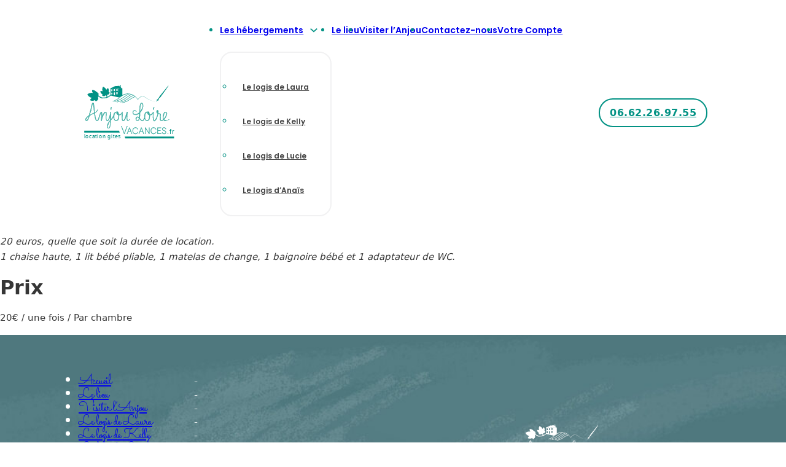

--- FILE ---
content_type: text/html; charset=UTF-8
request_url: https://anjou-loire-vacances.fr/services/materiel-de-puericulture/
body_size: 17022
content:
<!DOCTYPE html>
<html lang="fr-FR" prefix="og: https://ogp.me/ns#">
<head>
<meta charset="UTF-8">
<meta name="viewport" content="width=device-width, initial-scale=1">
	<style>img:is([sizes="auto" i], [sizes^="auto," i]) { contain-intrinsic-size: 3000px 1500px }</style>
	
<!-- Optimisation des moteurs de recherche par Rank Math PRO - https://rankmath.com/ -->
<title>Matériel de puériculture : - Anjou Loire Vacances</title>
<meta name="description" content="20 euros, quelle que soit la durée de location. 1 chaise haute, 1 lit bébé pliable, 1 matelas de change, 1 baignoire bébé et 1 adaptateur de WC."/>
<meta name="robots" content="index, follow, max-snippet:-1, max-video-preview:-1, max-image-preview:large"/>
<link rel="canonical" href="https://anjou-loire-vacances.fr/services/materiel-de-puericulture/" />
<meta property="og:locale" content="fr_FR" />
<meta property="og:type" content="article" />
<meta property="og:title" content="Matériel de puériculture : - Anjou Loire Vacances" />
<meta property="og:description" content="20 euros, quelle que soit la durée de location. 1 chaise haute, 1 lit bébé pliable, 1 matelas de change, 1 baignoire bébé et 1 adaptateur de WC." />
<meta property="og:url" content="https://anjou-loire-vacances.fr/services/materiel-de-puericulture/" />
<meta property="og:site_name" content="Anjou Loire Vacances" />
<meta name="twitter:card" content="summary_large_image" />
<meta name="twitter:title" content="Matériel de puériculture : - Anjou Loire Vacances" />
<meta name="twitter:description" content="20 euros, quelle que soit la durée de location. 1 chaise haute, 1 lit bébé pliable, 1 matelas de change, 1 baignoire bébé et 1 adaptateur de WC." />
<!-- /Extension Rank Math WordPress SEO -->

<link rel='dns-prefetch' href='//fonts.googleapis.com' />
<link rel="alternate" type="application/rss+xml" title="Anjou Loire Vacances &raquo; Flux" href="https://anjou-loire-vacances.fr/feed/" />
<link rel="alternate" type="application/rss+xml" title="Anjou Loire Vacances &raquo; Flux des commentaires" href="https://anjou-loire-vacances.fr/comments/feed/" />
<link rel="alternate" type="application/rss+xml" title="Anjou Loire Vacances &raquo; Matériel de puériculture : Flux des commentaires" href="https://anjou-loire-vacances.fr/services/materiel-de-puericulture/feed/" />
<script>
window._wpemojiSettings = {"baseUrl":"https:\/\/s.w.org\/images\/core\/emoji\/15.0.3\/72x72\/","ext":".png","svgUrl":"https:\/\/s.w.org\/images\/core\/emoji\/15.0.3\/svg\/","svgExt":".svg","source":{"concatemoji":"https:\/\/anjou-loire-vacances.fr\/wp-includes\/js\/wp-emoji-release.min.js?ver=6.7.1"}};
/*! This file is auto-generated */
!function(i,n){var o,s,e;function c(e){try{var t={supportTests:e,timestamp:(new Date).valueOf()};sessionStorage.setItem(o,JSON.stringify(t))}catch(e){}}function p(e,t,n){e.clearRect(0,0,e.canvas.width,e.canvas.height),e.fillText(t,0,0);var t=new Uint32Array(e.getImageData(0,0,e.canvas.width,e.canvas.height).data),r=(e.clearRect(0,0,e.canvas.width,e.canvas.height),e.fillText(n,0,0),new Uint32Array(e.getImageData(0,0,e.canvas.width,e.canvas.height).data));return t.every(function(e,t){return e===r[t]})}function u(e,t,n){switch(t){case"flag":return n(e,"\ud83c\udff3\ufe0f\u200d\u26a7\ufe0f","\ud83c\udff3\ufe0f\u200b\u26a7\ufe0f")?!1:!n(e,"\ud83c\uddfa\ud83c\uddf3","\ud83c\uddfa\u200b\ud83c\uddf3")&&!n(e,"\ud83c\udff4\udb40\udc67\udb40\udc62\udb40\udc65\udb40\udc6e\udb40\udc67\udb40\udc7f","\ud83c\udff4\u200b\udb40\udc67\u200b\udb40\udc62\u200b\udb40\udc65\u200b\udb40\udc6e\u200b\udb40\udc67\u200b\udb40\udc7f");case"emoji":return!n(e,"\ud83d\udc26\u200d\u2b1b","\ud83d\udc26\u200b\u2b1b")}return!1}function f(e,t,n){var r="undefined"!=typeof WorkerGlobalScope&&self instanceof WorkerGlobalScope?new OffscreenCanvas(300,150):i.createElement("canvas"),a=r.getContext("2d",{willReadFrequently:!0}),o=(a.textBaseline="top",a.font="600 32px Arial",{});return e.forEach(function(e){o[e]=t(a,e,n)}),o}function t(e){var t=i.createElement("script");t.src=e,t.defer=!0,i.head.appendChild(t)}"undefined"!=typeof Promise&&(o="wpEmojiSettingsSupports",s=["flag","emoji"],n.supports={everything:!0,everythingExceptFlag:!0},e=new Promise(function(e){i.addEventListener("DOMContentLoaded",e,{once:!0})}),new Promise(function(t){var n=function(){try{var e=JSON.parse(sessionStorage.getItem(o));if("object"==typeof e&&"number"==typeof e.timestamp&&(new Date).valueOf()<e.timestamp+604800&&"object"==typeof e.supportTests)return e.supportTests}catch(e){}return null}();if(!n){if("undefined"!=typeof Worker&&"undefined"!=typeof OffscreenCanvas&&"undefined"!=typeof URL&&URL.createObjectURL&&"undefined"!=typeof Blob)try{var e="postMessage("+f.toString()+"("+[JSON.stringify(s),u.toString(),p.toString()].join(",")+"));",r=new Blob([e],{type:"text/javascript"}),a=new Worker(URL.createObjectURL(r),{name:"wpTestEmojiSupports"});return void(a.onmessage=function(e){c(n=e.data),a.terminate(),t(n)})}catch(e){}c(n=f(s,u,p))}t(n)}).then(function(e){for(var t in e)n.supports[t]=e[t],n.supports.everything=n.supports.everything&&n.supports[t],"flag"!==t&&(n.supports.everythingExceptFlag=n.supports.everythingExceptFlag&&n.supports[t]);n.supports.everythingExceptFlag=n.supports.everythingExceptFlag&&!n.supports.flag,n.DOMReady=!1,n.readyCallback=function(){n.DOMReady=!0}}).then(function(){return e}).then(function(){var e;n.supports.everything||(n.readyCallback(),(e=n.source||{}).concatemoji?t(e.concatemoji):e.wpemoji&&e.twemoji&&(t(e.twemoji),t(e.wpemoji)))}))}((window,document),window._wpemojiSettings);
</script>
<link rel="preconnect" href="https://fonts.gstatic.com/" crossorigin><link rel="preconnect" href="https://fonts.gstatic.com/" crossorigin>
<style id='wp-emoji-styles-inline-css'>

	img.wp-smiley, img.emoji {
		display: inline !important;
		border: none !important;
		box-shadow: none !important;
		height: 1em !important;
		width: 1em !important;
		margin: 0 0.07em !important;
		vertical-align: -0.1em !important;
		background: none !important;
		padding: 0 !important;
	}
</style>
<link rel='stylesheet' id='wp-block-library-css' href='https://anjou-loire-vacances.fr/wp-includes/css/dist/block-library/style.min.css?ver=6.7.1' media='all' />
<style id='motopress-hotel-booking-wrapper-style-inline-css'>
.wp-block-motopress-hotel-booking-wrapper{margin-left:auto;margin-right:auto;padding:20px}@media screen and (min-width:992px){.wp-block-motopress-hotel-booking-wrapper{padding:20px 40px}}

</style>
<style id='rank-math-toc-block-style-inline-css'>
.wp-block-rank-math-toc-block nav ol{counter-reset:item}.wp-block-rank-math-toc-block nav ol li{display:block}.wp-block-rank-math-toc-block nav ol li:before{content:counters(item, ".") ". ";counter-increment:item}

</style>
<style id='rank-math-rich-snippet-style-inline-css'>
/*!
* Plugin:  Rank Math
* URL: https://rankmath.com/wordpress/plugin/seo-suite/
* Name:  rank-math-review-snippet.css
*/@-webkit-keyframes spin{0%{-webkit-transform:rotate(0deg)}100%{-webkit-transform:rotate(-360deg)}}@keyframes spin{0%{-webkit-transform:rotate(0deg)}100%{-webkit-transform:rotate(-360deg)}}@keyframes bounce{from{-webkit-transform:translateY(0px);transform:translateY(0px)}to{-webkit-transform:translateY(-5px);transform:translateY(-5px)}}@-webkit-keyframes bounce{from{-webkit-transform:translateY(0px);transform:translateY(0px)}to{-webkit-transform:translateY(-5px);transform:translateY(-5px)}}@-webkit-keyframes loading{0%{background-size:20% 50% ,20% 50% ,20% 50%}20%{background-size:20% 20% ,20% 50% ,20% 50%}40%{background-size:20% 100%,20% 20% ,20% 50%}60%{background-size:20% 50% ,20% 100%,20% 20%}80%{background-size:20% 50% ,20% 50% ,20% 100%}100%{background-size:20% 50% ,20% 50% ,20% 50%}}@keyframes loading{0%{background-size:20% 50% ,20% 50% ,20% 50%}20%{background-size:20% 20% ,20% 50% ,20% 50%}40%{background-size:20% 100%,20% 20% ,20% 50%}60%{background-size:20% 50% ,20% 100%,20% 20%}80%{background-size:20% 50% ,20% 50% ,20% 100%}100%{background-size:20% 50% ,20% 50% ,20% 50%}}:root{--rankmath-wp-adminbar-height: 0}#rank-math-rich-snippet-wrapper{overflow:hidden}#rank-math-rich-snippet-wrapper h5.rank-math-title{display:block;font-size:18px;line-height:1.4}#rank-math-rich-snippet-wrapper .rank-math-review-image{float:right;max-width:40%;margin-left:15px}#rank-math-rich-snippet-wrapper .rank-math-review-data{margin-bottom:15px}#rank-math-rich-snippet-wrapper .rank-math-total-wrapper{width:100%;padding:0 0 20px 0;float:left;clear:both;position:relative;-webkit-box-sizing:border-box;box-sizing:border-box}#rank-math-rich-snippet-wrapper .rank-math-total-wrapper .rank-math-total{border:0;display:block;margin:0;width:auto;float:left;text-align:left;padding:0;font-size:24px;line-height:1;font-weight:700;-webkit-box-sizing:border-box;box-sizing:border-box;overflow:hidden}#rank-math-rich-snippet-wrapper .rank-math-total-wrapper .rank-math-review-star{float:left;margin-left:15px;margin-top:5px;position:relative;z-index:99;line-height:1}#rank-math-rich-snippet-wrapper .rank-math-total-wrapper .rank-math-review-star .rank-math-review-result-wrapper{display:inline-block;white-space:nowrap;position:relative;color:#e7e7e7}#rank-math-rich-snippet-wrapper .rank-math-total-wrapper .rank-math-review-star .rank-math-review-result-wrapper .rank-math-review-result{position:absolute;top:0;left:0;overflow:hidden;white-space:nowrap;color:#ffbe01}#rank-math-rich-snippet-wrapper .rank-math-total-wrapper .rank-math-review-star .rank-math-review-result-wrapper i{font-size:18px;-webkit-text-stroke-width:1px;font-style:normal;padding:0 2px;line-height:inherit}#rank-math-rich-snippet-wrapper .rank-math-total-wrapper .rank-math-review-star .rank-math-review-result-wrapper i:before{content:"\2605"}body.rtl #rank-math-rich-snippet-wrapper .rank-math-review-image{float:left;margin-left:0;margin-right:15px}body.rtl #rank-math-rich-snippet-wrapper .rank-math-total-wrapper .rank-math-total{float:right}body.rtl #rank-math-rich-snippet-wrapper .rank-math-total-wrapper .rank-math-review-star{float:right;margin-left:0;margin-right:15px}body.rtl #rank-math-rich-snippet-wrapper .rank-math-total-wrapper .rank-math-review-star .rank-math-review-result{left:auto;right:0}@media screen and (max-width: 480px){#rank-math-rich-snippet-wrapper .rank-math-review-image{display:block;max-width:100%;width:100%;text-align:center;margin-right:0}#rank-math-rich-snippet-wrapper .rank-math-review-data{clear:both}}.clear{clear:both}

</style>
<style id='classic-theme-styles-inline-css'>
/*! This file is auto-generated */
.wp-block-button__link{color:#fff;background-color:#32373c;border-radius:9999px;box-shadow:none;text-decoration:none;padding:calc(.667em + 2px) calc(1.333em + 2px);font-size:1.125em}.wp-block-file__button{background:#32373c;color:#fff;text-decoration:none}
</style>
<style id='global-styles-inline-css'>
:root{--wp--preset--aspect-ratio--square: 1;--wp--preset--aspect-ratio--4-3: 4/3;--wp--preset--aspect-ratio--3-4: 3/4;--wp--preset--aspect-ratio--3-2: 3/2;--wp--preset--aspect-ratio--2-3: 2/3;--wp--preset--aspect-ratio--16-9: 16/9;--wp--preset--aspect-ratio--9-16: 9/16;--wp--preset--color--black: #000000;--wp--preset--color--cyan-bluish-gray: #abb8c3;--wp--preset--color--white: #ffffff;--wp--preset--color--pale-pink: #f78da7;--wp--preset--color--vivid-red: #cf2e2e;--wp--preset--color--luminous-vivid-orange: #ff6900;--wp--preset--color--luminous-vivid-amber: #fcb900;--wp--preset--color--light-green-cyan: #7bdcb5;--wp--preset--color--vivid-green-cyan: #00d084;--wp--preset--color--pale-cyan-blue: #8ed1fc;--wp--preset--color--vivid-cyan-blue: #0693e3;--wp--preset--color--vivid-purple: #9b51e0;--wp--preset--gradient--vivid-cyan-blue-to-vivid-purple: linear-gradient(135deg,rgba(6,147,227,1) 0%,rgb(155,81,224) 100%);--wp--preset--gradient--light-green-cyan-to-vivid-green-cyan: linear-gradient(135deg,rgb(122,220,180) 0%,rgb(0,208,130) 100%);--wp--preset--gradient--luminous-vivid-amber-to-luminous-vivid-orange: linear-gradient(135deg,rgba(252,185,0,1) 0%,rgba(255,105,0,1) 100%);--wp--preset--gradient--luminous-vivid-orange-to-vivid-red: linear-gradient(135deg,rgba(255,105,0,1) 0%,rgb(207,46,46) 100%);--wp--preset--gradient--very-light-gray-to-cyan-bluish-gray: linear-gradient(135deg,rgb(238,238,238) 0%,rgb(169,184,195) 100%);--wp--preset--gradient--cool-to-warm-spectrum: linear-gradient(135deg,rgb(74,234,220) 0%,rgb(151,120,209) 20%,rgb(207,42,186) 40%,rgb(238,44,130) 60%,rgb(251,105,98) 80%,rgb(254,248,76) 100%);--wp--preset--gradient--blush-light-purple: linear-gradient(135deg,rgb(255,206,236) 0%,rgb(152,150,240) 100%);--wp--preset--gradient--blush-bordeaux: linear-gradient(135deg,rgb(254,205,165) 0%,rgb(254,45,45) 50%,rgb(107,0,62) 100%);--wp--preset--gradient--luminous-dusk: linear-gradient(135deg,rgb(255,203,112) 0%,rgb(199,81,192) 50%,rgb(65,88,208) 100%);--wp--preset--gradient--pale-ocean: linear-gradient(135deg,rgb(255,245,203) 0%,rgb(182,227,212) 50%,rgb(51,167,181) 100%);--wp--preset--gradient--electric-grass: linear-gradient(135deg,rgb(202,248,128) 0%,rgb(113,206,126) 100%);--wp--preset--gradient--midnight: linear-gradient(135deg,rgb(2,3,129) 0%,rgb(40,116,252) 100%);--wp--preset--font-size--small: 13px;--wp--preset--font-size--medium: 20px;--wp--preset--font-size--large: 36px;--wp--preset--font-size--x-large: 42px;--wp--preset--spacing--20: 0.44rem;--wp--preset--spacing--30: 0.67rem;--wp--preset--spacing--40: 1rem;--wp--preset--spacing--50: 1.5rem;--wp--preset--spacing--60: 2.25rem;--wp--preset--spacing--70: 3.38rem;--wp--preset--spacing--80: 5.06rem;--wp--preset--shadow--natural: 6px 6px 9px rgba(0, 0, 0, 0.2);--wp--preset--shadow--deep: 12px 12px 50px rgba(0, 0, 0, 0.4);--wp--preset--shadow--sharp: 6px 6px 0px rgba(0, 0, 0, 0.2);--wp--preset--shadow--outlined: 6px 6px 0px -3px rgba(255, 255, 255, 1), 6px 6px rgba(0, 0, 0, 1);--wp--preset--shadow--crisp: 6px 6px 0px rgba(0, 0, 0, 1);}:where(.is-layout-flex){gap: 0.5em;}:where(.is-layout-grid){gap: 0.5em;}body .is-layout-flex{display: flex;}.is-layout-flex{flex-wrap: wrap;align-items: center;}.is-layout-flex > :is(*, div){margin: 0;}body .is-layout-grid{display: grid;}.is-layout-grid > :is(*, div){margin: 0;}:where(.wp-block-columns.is-layout-flex){gap: 2em;}:where(.wp-block-columns.is-layout-grid){gap: 2em;}:where(.wp-block-post-template.is-layout-flex){gap: 1.25em;}:where(.wp-block-post-template.is-layout-grid){gap: 1.25em;}.has-black-color{color: var(--wp--preset--color--black) !important;}.has-cyan-bluish-gray-color{color: var(--wp--preset--color--cyan-bluish-gray) !important;}.has-white-color{color: var(--wp--preset--color--white) !important;}.has-pale-pink-color{color: var(--wp--preset--color--pale-pink) !important;}.has-vivid-red-color{color: var(--wp--preset--color--vivid-red) !important;}.has-luminous-vivid-orange-color{color: var(--wp--preset--color--luminous-vivid-orange) !important;}.has-luminous-vivid-amber-color{color: var(--wp--preset--color--luminous-vivid-amber) !important;}.has-light-green-cyan-color{color: var(--wp--preset--color--light-green-cyan) !important;}.has-vivid-green-cyan-color{color: var(--wp--preset--color--vivid-green-cyan) !important;}.has-pale-cyan-blue-color{color: var(--wp--preset--color--pale-cyan-blue) !important;}.has-vivid-cyan-blue-color{color: var(--wp--preset--color--vivid-cyan-blue) !important;}.has-vivid-purple-color{color: var(--wp--preset--color--vivid-purple) !important;}.has-black-background-color{background-color: var(--wp--preset--color--black) !important;}.has-cyan-bluish-gray-background-color{background-color: var(--wp--preset--color--cyan-bluish-gray) !important;}.has-white-background-color{background-color: var(--wp--preset--color--white) !important;}.has-pale-pink-background-color{background-color: var(--wp--preset--color--pale-pink) !important;}.has-vivid-red-background-color{background-color: var(--wp--preset--color--vivid-red) !important;}.has-luminous-vivid-orange-background-color{background-color: var(--wp--preset--color--luminous-vivid-orange) !important;}.has-luminous-vivid-amber-background-color{background-color: var(--wp--preset--color--luminous-vivid-amber) !important;}.has-light-green-cyan-background-color{background-color: var(--wp--preset--color--light-green-cyan) !important;}.has-vivid-green-cyan-background-color{background-color: var(--wp--preset--color--vivid-green-cyan) !important;}.has-pale-cyan-blue-background-color{background-color: var(--wp--preset--color--pale-cyan-blue) !important;}.has-vivid-cyan-blue-background-color{background-color: var(--wp--preset--color--vivid-cyan-blue) !important;}.has-vivid-purple-background-color{background-color: var(--wp--preset--color--vivid-purple) !important;}.has-black-border-color{border-color: var(--wp--preset--color--black) !important;}.has-cyan-bluish-gray-border-color{border-color: var(--wp--preset--color--cyan-bluish-gray) !important;}.has-white-border-color{border-color: var(--wp--preset--color--white) !important;}.has-pale-pink-border-color{border-color: var(--wp--preset--color--pale-pink) !important;}.has-vivid-red-border-color{border-color: var(--wp--preset--color--vivid-red) !important;}.has-luminous-vivid-orange-border-color{border-color: var(--wp--preset--color--luminous-vivid-orange) !important;}.has-luminous-vivid-amber-border-color{border-color: var(--wp--preset--color--luminous-vivid-amber) !important;}.has-light-green-cyan-border-color{border-color: var(--wp--preset--color--light-green-cyan) !important;}.has-vivid-green-cyan-border-color{border-color: var(--wp--preset--color--vivid-green-cyan) !important;}.has-pale-cyan-blue-border-color{border-color: var(--wp--preset--color--pale-cyan-blue) !important;}.has-vivid-cyan-blue-border-color{border-color: var(--wp--preset--color--vivid-cyan-blue) !important;}.has-vivid-purple-border-color{border-color: var(--wp--preset--color--vivid-purple) !important;}.has-vivid-cyan-blue-to-vivid-purple-gradient-background{background: var(--wp--preset--gradient--vivid-cyan-blue-to-vivid-purple) !important;}.has-light-green-cyan-to-vivid-green-cyan-gradient-background{background: var(--wp--preset--gradient--light-green-cyan-to-vivid-green-cyan) !important;}.has-luminous-vivid-amber-to-luminous-vivid-orange-gradient-background{background: var(--wp--preset--gradient--luminous-vivid-amber-to-luminous-vivid-orange) !important;}.has-luminous-vivid-orange-to-vivid-red-gradient-background{background: var(--wp--preset--gradient--luminous-vivid-orange-to-vivid-red) !important;}.has-very-light-gray-to-cyan-bluish-gray-gradient-background{background: var(--wp--preset--gradient--very-light-gray-to-cyan-bluish-gray) !important;}.has-cool-to-warm-spectrum-gradient-background{background: var(--wp--preset--gradient--cool-to-warm-spectrum) !important;}.has-blush-light-purple-gradient-background{background: var(--wp--preset--gradient--blush-light-purple) !important;}.has-blush-bordeaux-gradient-background{background: var(--wp--preset--gradient--blush-bordeaux) !important;}.has-luminous-dusk-gradient-background{background: var(--wp--preset--gradient--luminous-dusk) !important;}.has-pale-ocean-gradient-background{background: var(--wp--preset--gradient--pale-ocean) !important;}.has-electric-grass-gradient-background{background: var(--wp--preset--gradient--electric-grass) !important;}.has-midnight-gradient-background{background: var(--wp--preset--gradient--midnight) !important;}.has-small-font-size{font-size: var(--wp--preset--font-size--small) !important;}.has-medium-font-size{font-size: var(--wp--preset--font-size--medium) !important;}.has-large-font-size{font-size: var(--wp--preset--font-size--large) !important;}.has-x-large-font-size{font-size: var(--wp--preset--font-size--x-large) !important;}
:where(.wp-block-post-template.is-layout-flex){gap: 1.25em;}:where(.wp-block-post-template.is-layout-grid){gap: 1.25em;}
:where(.wp-block-columns.is-layout-flex){gap: 2em;}:where(.wp-block-columns.is-layout-grid){gap: 2em;}
:root :where(.wp-block-pullquote){font-size: 1.5em;line-height: 1.6;}
</style>
<link rel='stylesheet' id='mphb-kbwood-datepick-css-css' href='https://anjou-loire-vacances.fr/wp-content/plugins/motopress-hotel-booking/vendors/kbwood/datepick/jquery.datepick.css?ver=5.0.4' media='all' />
<link rel='stylesheet' id='mphb-kbwood-datepick-theme-css' href='https://anjou-loire-vacances.fr/wp-content/plugins/motopress-hotel-booking/assets/css/datepick-themes/mphb-datepicker-turquoise.css?ver=5.0.4' media='all' />
<link rel='stylesheet' id='mphb-css' href='https://anjou-loire-vacances.fr/wp-content/plugins/motopress-hotel-booking/assets/css/mphb.min.css?ver=5.0.4' media='all' />
<link rel='stylesheet' id='mphbs-styles-css' href='https://anjou-loire-vacances.fr/wp-content/plugins/mphb-styles/assets/css/style.css?ver=1.1.2' media='all' />
<link rel='stylesheet' id='bricks-frontend-css' href='https://anjou-loire-vacances.fr/wp-content/themes/bricks/assets/css/frontend-light.min.css?ver=1734425093' media='all' />
<link rel='stylesheet' id='bricks-child-css' href='https://anjou-loire-vacances.fr/wp-content/themes/bricks-child/style.css?ver=1729064436' media='all' />
<link rel='stylesheet' id='bricks-default-content-css' href='https://anjou-loire-vacances.fr/wp-content/themes/bricks/assets/css/frontend/content-default.min.css?ver=1734425071' media='all' />
<link rel='stylesheet' id='bricks-color-palettes-css' href='https://anjou-loire-vacances.fr/wp-content/uploads/bricks/css/color-palettes.min.css?ver=1734425093' media='all' />
<link rel='stylesheet' id='bricks-global-custom-css-css' href='https://anjou-loire-vacances.fr/wp-content/uploads/bricks/css/global-custom-css.min.css?ver=1734425093' media='all' />
<link rel='stylesheet' id='bricks-post-7-css' href='https://anjou-loire-vacances.fr/wp-content/uploads/bricks/css/post-7.min.css?ver=1734425093' media='all' />
<link rel='stylesheet' id='bricks-post-154-css' href='https://anjou-loire-vacances.fr/wp-content/uploads/bricks/css/post-154.min.css?ver=1734425093' media='all' />
<link rel='stylesheet' id='bricks-element-post-author-css' href='https://anjou-loire-vacances.fr/wp-content/themes/bricks/assets/css/elements/post-author.min.css?ver=1734425093' media='all' />
<link rel='stylesheet' id='bricks-element-post-comments-css' href='https://anjou-loire-vacances.fr/wp-content/themes/bricks/assets/css/elements/post-comments.min.css?ver=1734425093' media='all' />
<link rel='stylesheet' id='bricks-element-post-navigation-css' href='https://anjou-loire-vacances.fr/wp-content/themes/bricks/assets/css/elements/post-navigation.min.css?ver=1734425093' media='all' />
<link rel='stylesheet' id='bricks-element-post-sharing-css' href='https://anjou-loire-vacances.fr/wp-content/themes/bricks/assets/css/elements/post-sharing.min.css?ver=1734425093' media='all' />
<link rel='stylesheet' id='bricks-element-post-taxonomy-css' href='https://anjou-loire-vacances.fr/wp-content/themes/bricks/assets/css/elements/post-taxonomy.min.css?ver=1734425093' media='all' />
<link rel='stylesheet' id='bricks-element-related-posts-css' href='https://anjou-loire-vacances.fr/wp-content/themes/bricks/assets/css/elements/related-posts.min.css?ver=1734425093' media='all' />
<link rel='stylesheet' id='bricks-element-post-content-css' href='https://anjou-loire-vacances.fr/wp-content/themes/bricks/assets/css/elements/post-content.min.css?ver=1734425093' media='all' />
<link rel='stylesheet' id='bricks-google-fonts-css' href='https://fonts.googleapis.com/css2?family=Annie+Use+Your+Telescope:wght@400&#038;display=swap&#038;family=Poppins:ital,wght@0,100;0,200;0,300;0,400;0,500;0,600;0,700;0,800;0,900;1,100;1,200;1,300;1,400;1,500;1,600;1,700;1,800;1,900&#038;display=swap&#038;family=Sacramento:wght@400&#038;display=swap' media='all' />
<script src="https://anjou-loire-vacances.fr/wp-includes/js/jquery/jquery.min.js?ver=3.7.1" id="jquery-core-js"></script>
<link rel="https://api.w.org/" href="https://anjou-loire-vacances.fr/wp-json/" /><link rel="alternate" title="JSON" type="application/json" href="https://anjou-loire-vacances.fr/wp-json/wp/v2/mphb_room_service/1997" /><link rel="EditURI" type="application/rsd+xml" title="RSD" href="https://anjou-loire-vacances.fr/xmlrpc.php?rsd" />
<meta name="generator" content="WordPress 6.7.1" />
<link rel='shortlink' href='https://anjou-loire-vacances.fr/?p=1997' />
<link rel="alternate" title="oEmbed (JSON)" type="application/json+oembed" href="https://anjou-loire-vacances.fr/wp-json/oembed/1.0/embed?url=https%3A%2F%2Fanjou-loire-vacances.fr%2Fservices%2Fmateriel-de-puericulture%2F" />
<link rel="alternate" title="oEmbed (XML)" type="text/xml+oembed" href="https://anjou-loire-vacances.fr/wp-json/oembed/1.0/embed?url=https%3A%2F%2Fanjou-loire-vacances.fr%2Fservices%2Fmateriel-de-puericulture%2F&#038;format=xml" />
<!-- Google tag (gtag.js) -->
<script async src="https://www.googletagmanager.com/gtag/js?id=G-CBW3C6VNJE"></script>
<script>
  window.dataLayer = window.dataLayer || [];
  function gtag(){dataLayer.push(arguments);}
  gtag('js', new Date());

  gtag('config', 'G-CBW3C6VNJE');
</script>
<script src="https://kit.fontawesome.com/88efa848fe.js" crossorigin="anonymous"></script>
<script id="google_gtagjs" src="https://anjou-loire-vacances.fr/?local_ga_js=1" async></script>
<script id="google_gtagjs-inline">
window.dataLayer = window.dataLayer || [];function gtag(){dataLayer.push(arguments);}gtag('js', new Date());gtag('config', 'G-CBW3C6VNJE', {'anonymize_ip': true} );
</script>

<!-- Facebook Open Graph (by Bricks) -->
<meta property="og:url" content="https://anjou-loire-vacances.fr/services/materiel-de-puericulture/" />
<meta property="og:site_name" content="Anjou Loire Vacances" />
<meta property="og:title" content="Matériel de puériculture :" />
<meta property="og:description" content="20 euros, quelle que soit la durée de location. 1 chaise haute, 1 lit bébé pliable, 1 matelas de change, 1 baignoire bébé et 1 adaptateur de WC." />
<meta property="og:type" content="website" />
</head>

<body class="mphb_room_service-template-default single single-mphb_room_service postid-1997 brx-body bricks-is-frontend wp-embed-responsive">		<a class="skip-link" href="#brx-content">Passer au contenu principal</a>

					<a class="skip-link" href="#brx-footer">Atteindre le pied de page</a>
			<header id="brx-header"><section id="brxe-gjptxt" class="brxe-section has-shape"><div id="brxe-archbh" class="brxe-container"><div id="brxe-jwyqyb" class="brxe-block"><a id="brxe-zkfhij" class="brxe-image tag" href="https://anjou-loire-vacances.fr/"><img src="https://anjou-loire-vacances.fr/wp-content/uploads/2023/04/Anjou-loire-vacances-logo-vert.svg" class="css-filter size-full" alt="" decoding="async" /></a></div><div id="brxe-zwzqzx" class="brxe-block"><div id="brxe-fdmyod" data-script-id="fdmyod" class="brxe-nav-menu"><nav class="bricks-nav-menu-wrapper tablet_portrait"><ul id="menu-menu-principale" class="bricks-nav-menu"><li id="menu-item-1357" class="menu-item menu-item-type-custom menu-item-object-custom menu-item-has-children menu-item-1357 bricks-menu-item"><div class="brx-submenu-toggle icon-right"><a href="#" data-brx-anchor="true">Les hébergements</a><button aria-expanded="false" aria-label="Les hébergements Sous-Menu"><svg xmlns="http://www.w3.org/2000/svg" viewBox="0 0 12 12" fill="none" class="menu-item-icon"><path d="M1.50002 4L6.00002 8L10.5 4" stroke-width="1.5" stroke="currentcolor"></path></svg></button></div>
<ul class="sub-menu">
	<li id="menu-item-1926" class="menu-item menu-item-type-post_type menu-item-object-gite menu-item-1926 bricks-menu-item"><a href="https://anjou-loire-vacances.fr/gite_loire_anjou/le-logis-de-laura/">Le logis de Laura</a></li>
	<li id="menu-item-1927" class="menu-item menu-item-type-post_type menu-item-object-gite menu-item-1927 bricks-menu-item"><a href="https://anjou-loire-vacances.fr/gite_loire_anjou/le-logis-de-kelly/">Le logis de Kelly</a></li>
	<li id="menu-item-1870" class="menu-item menu-item-type-post_type menu-item-object-gite menu-item-1870 bricks-menu-item"><a href="https://anjou-loire-vacances.fr/gite_loire_anjou/location-gite-49-le-logis-de-lucie/">Le logis de Lucie</a></li>
	<li id="menu-item-1871" class="menu-item menu-item-type-post_type menu-item-object-gite menu-item-1871 bricks-menu-item"><a href="https://anjou-loire-vacances.fr/gite_loire_anjou/location-gite-49-le-logis-d-anais/">Le logis d’Anaïs</a></li>
</ul>
</li>
<li id="menu-item-2139" class="menu-item menu-item-type-post_type menu-item-object-page menu-item-2139 bricks-menu-item"><a href="https://anjou-loire-vacances.fr/le-lieu-2/">Le lieu</a></li>
<li id="menu-item-1929" class="menu-item menu-item-type-post_type menu-item-object-page menu-item-1929 bricks-menu-item"><a href="https://anjou-loire-vacances.fr/visiter-en-anjou/">Visiter l’Anjou</a></li>
<li id="menu-item-1499" class="menu-item menu-item-type-post_type menu-item-object-page menu-item-1499 bricks-menu-item"><a href="https://anjou-loire-vacances.fr/contactez-nous-2/">Contactez-nous</a></li>
<li id="menu-item-2145" class="menu-item menu-item-type-post_type menu-item-object-page menu-item-2145 bricks-menu-item"><a href="https://anjou-loire-vacances.fr/mon-compte/">Votre Compte</a></li>
</ul></nav>			<button class="bricks-mobile-menu-toggle" aria-haspopup="true" aria-label="Ouvrir le menu mobile" aria-expanded="false">
				<span class="bar-top"></span>
				<span class="bar-center"></span>
				<span class="bar-bottom"></span>
			</button>
			<nav class="bricks-mobile-menu-wrapper right fade-in"><ul id="menu-menu-principale-1" class="bricks-mobile-menu"><li class="menu-item menu-item-type-custom menu-item-object-custom menu-item-has-children menu-item-1357 bricks-menu-item"><div class="brx-submenu-toggle icon-right"><a href="#" data-brx-anchor="true">Les hébergements</a><button aria-expanded="false" aria-label="Les hébergements Sous-Menu"><svg xmlns="http://www.w3.org/2000/svg" viewBox="0 0 12 12" fill="none" class="menu-item-icon"><path d="M1.50002 4L6.00002 8L10.5 4" stroke-width="1.5" stroke="currentcolor"></path></svg></button></div>
<ul class="sub-menu">
	<li class="menu-item menu-item-type-post_type menu-item-object-gite menu-item-1926 bricks-menu-item"><a href="https://anjou-loire-vacances.fr/gite_loire_anjou/le-logis-de-laura/">Le logis de Laura</a></li>
	<li class="menu-item menu-item-type-post_type menu-item-object-gite menu-item-1927 bricks-menu-item"><a href="https://anjou-loire-vacances.fr/gite_loire_anjou/le-logis-de-kelly/">Le logis de Kelly</a></li>
	<li class="menu-item menu-item-type-post_type menu-item-object-gite menu-item-1870 bricks-menu-item"><a href="https://anjou-loire-vacances.fr/gite_loire_anjou/location-gite-49-le-logis-de-lucie/">Le logis de Lucie</a></li>
	<li class="menu-item menu-item-type-post_type menu-item-object-gite menu-item-1871 bricks-menu-item"><a href="https://anjou-loire-vacances.fr/gite_loire_anjou/location-gite-49-le-logis-d-anais/">Le logis d’Anaïs</a></li>
</ul>
</li>
<li class="menu-item menu-item-type-post_type menu-item-object-page menu-item-2139 bricks-menu-item"><a href="https://anjou-loire-vacances.fr/le-lieu-2/">Le lieu</a></li>
<li class="menu-item menu-item-type-post_type menu-item-object-page menu-item-1929 bricks-menu-item"><a href="https://anjou-loire-vacances.fr/visiter-en-anjou/">Visiter l’Anjou</a></li>
<li class="menu-item menu-item-type-post_type menu-item-object-page menu-item-1499 bricks-menu-item"><a href="https://anjou-loire-vacances.fr/contactez-nous-2/">Contactez-nous</a></li>
<li class="menu-item menu-item-type-post_type menu-item-object-page menu-item-2145 bricks-menu-item"><a href="https://anjou-loire-vacances.fr/mon-compte/">Votre Compte</a></li>
</ul></nav><div class="bricks-mobile-menu-overlay"></div></div></div><div id="brxe-lannfq" class="brxe-block"><a id="brxe-czkbes" class="brxe-button bricks-button circle" href="tel:0662269755">06.62.26.97.55</a></div></div></section></header><main id="brx-content" class="brxe-container layout-default"><p class="p1"><i>20 euros, quelle que soit la durée de location.<br />
</i><i>1 chaise haute, 1 lit bébé pliable, 1 matelas de change, 1 baignoire bébé et 1 adaptateur de WC.</i></p>

<h2 class="mphb-price-title">Prix</h2><p class="mphb-price-wrapper">
<span class="mphb-price">20<span class="mphb-currency">&euro;</span></span> / une fois / Par chambre
</p></main><footer id="brx-footer"><section id="brxe-rpnnsq" class="brxe-section"><div id="brxe-aobuvg" class="brxe-container"><div id="brxe-pqmmpj" class="brxe-block"><div id="brxe-nlvmcx" data-script-id="nlvmcx" class="brxe-nav-menu"><nav class="bricks-nav-menu-wrapper never"><ul id="menu-footer" class="bricks-nav-menu"><li id="menu-item-2146" class="menu-item menu-item-type-post_type menu-item-object-page menu-item-home menu-item-2146 bricks-menu-item"><a href="https://anjou-loire-vacances.fr/">Accueil</a></li>
<li id="menu-item-2148" class="menu-item menu-item-type-post_type menu-item-object-page menu-item-2148 bricks-menu-item"><a href="https://anjou-loire-vacances.fr/le-lieu-2/">Le lieu</a></li>
<li id="menu-item-2150" class="menu-item menu-item-type-post_type menu-item-object-page menu-item-2150 bricks-menu-item"><a href="https://anjou-loire-vacances.fr/visiter-en-anjou/">Visiter l’Anjou</a></li>
<li id="menu-item-2151" class="menu-item menu-item-type-post_type menu-item-object-gite menu-item-2151 bricks-menu-item"><a href="https://anjou-loire-vacances.fr/gite_loire_anjou/le-logis-de-laura/">Le logis de Laura</a></li>
<li id="menu-item-2152" class="menu-item menu-item-type-post_type menu-item-object-gite menu-item-2152 bricks-menu-item"><a href="https://anjou-loire-vacances.fr/gite_loire_anjou/le-logis-de-kelly/">Le logis de Kelly</a></li>
<li id="menu-item-2153" class="menu-item menu-item-type-post_type menu-item-object-gite menu-item-2153 bricks-menu-item"><a href="https://anjou-loire-vacances.fr/gite_loire_anjou/location-gite-49-le-logis-de-lucie/">Le logis de Lucie</a></li>
<li id="menu-item-2154" class="menu-item menu-item-type-post_type menu-item-object-gite menu-item-2154 bricks-menu-item"><a href="https://anjou-loire-vacances.fr/gite_loire_anjou/location-gite-49-le-logis-d-anais/">Le logis d’Anaïs</a></li>
<li id="menu-item-2147" class="menu-item menu-item-type-post_type menu-item-object-page menu-item-2147 bricks-menu-item"><a href="https://anjou-loire-vacances.fr/contactez-nous-2/">Contactez-nous</a></li>
<li id="menu-item-2149" class="menu-item menu-item-type-post_type menu-item-object-page menu-item-2149 bricks-menu-item"><a href="https://anjou-loire-vacances.fr/mon-compte/">Mon Compte</a></li>
<li id="menu-item-2951" class="menu-item menu-item-type-post_type menu-item-object-page menu-item-2951 bricks-menu-item"><a href="https://anjou-loire-vacances.fr/mentions-legales/">Mentions légales</a></li>
<li id="menu-item-2952" class="menu-item menu-item-type-post_type menu-item-object-page menu-item-2952 bricks-menu-item"><a href="https://anjou-loire-vacances.fr/remboursements_retours/">Conditions générales de location</a></li>
</ul></nav></div></div><div id="brxe-qterwv" class="brxe-block"><img src="https://anjou-loire-vacances.fr/wp-content/uploads/2023/04/Anjou-loire-vacances-logo-blanc.svg" class="brxe-image css-filter size-full" alt="" id="brxe-zquvfx" decoding="async" loading="lazy" /></div></div></section></footer><!-- Matomo --><script>
var _paq = window._paq = window._paq || [];
_paq.push(['trackPageView']);_paq.push(['enableLinkTracking']);_paq.push(['alwaysUseSendBeacon']);_paq.push(['setTrackerUrl', "\/\/anjou-loire-vacances.fr\/wp-content\/plugins\/matomo\/app\/matomo.php"]);_paq.push(['setSiteId', '1']);var d=document, g=d.createElement('script'), s=d.getElementsByTagName('script')[0];
g.type='text/javascript'; g.async=true; g.src="\/\/anjou-loire-vacances.fr\/wp-content\/uploads\/matomo\/matomo.js"; s.parentNode.insertBefore(g,s);
</script>
<!-- End Matomo Code --><script src="https://anjou-loire-vacances.fr/wp-content/plugins/motopress-hotel-booking/vendors/jquery.serializeJSON/jquery.serializejson.min.js?ver=5.0.4" id="mphb-jquery-serialize-json-js"></script>
<script src="https://anjou-loire-vacances.fr/wp-content/plugins/motopress-hotel-booking/vendors/canjs/can.custom.min.js?ver=5.0.4" id="mphb-canjs-js"></script>
<script src="https://anjou-loire-vacances.fr/wp-content/plugins/motopress-hotel-booking/vendors/kbwood/datepick/jquery.plugin.min.js?ver=5.0.4" id="mphb-kbwood-plugin-js"></script>
<script src="https://anjou-loire-vacances.fr/wp-content/plugins/motopress-hotel-booking/vendors/kbwood/datepick/jquery.datepick.min.js?ver=5.0.4" id="mphb-kbwood-datepick-js"></script>
<script src="https://anjou-loire-vacances.fr/wp-content/plugins/motopress-hotel-booking/vendors/kbwood/datepick/jquery.datepick-fr.js?ver=5.0.4" id="mphb-kbwood-datepick-localization-js"></script>
<script id="mphb-js-extra">
var MPHB = {"_data":{"settings":{"currency":{"code":"EUR","price_format":"%s<span class=\"mphb-currency\">&euro;<\/span>","decimals":2,"decimal_separator":".","thousand_separator":","},"siteName":"Anjou Loire Vacances","currentLanguage":"fr","firstDay":1,"numberOfMonthCalendar":2,"numberOfMonthDatepicker":2,"dateFormat":"dd\/mm\/yyyy","dateTransferFormat":"yyyy-mm-dd","useBilling":true,"useCoupons":true,"datepickerClass":"mphb-datepicker-turquoise","countryRequired":true,"fullAddressRequired":false,"isDirectBooking":true},"isAdmin":false,"today":"2025-11-10","ajaxUrl":"https:\/\/anjou-loire-vacances.fr\/wp-admin\/admin-ajax.php","nonces":{"mphb_update_checkout_info":"b354400eab","mphb_update_rate_prices":"51e0b04263","mphb_get_billing_fields":"ba38302f10","mphb_apply_coupon":"41617df215","mphb_get_room_type_calendar_data":"b42242af0a","mphb_get_room_type_availability_data":"18f652bdf0","mphb_update_booking_notes":"e048fdf5a6","mphb_create_stripe_payment_intent":"2a4cd8ad7c"},"translations":{"errorHasOccured":"Une erreur est survenue. Veuillez r\u00e9essayer plus tard.","booked":"R\u00e9serv\u00e9","buffer":"Temps tampon.","pending":"En attente","available":"Disponible","notAvailable":"Indisponible","earlierMinAdvance":"C'est plus t\u00f4t que ne le permettent nos r\u00e8gles de r\u00e9servation \u00e0 l'avance.","laterMaxAdvance":"C'est plus tard que ne le permettent nos r\u00e8gles de r\u00e9servation \u00e0 l'avance.","notStayIn":"Aucun s\u00e9jour","notCheckIn":"Pas de check-in","notCheckOut":"Pas de check-out","past":"Jour dans le pass\u00e9","checkInDate":"Date d'arriv\u00e9e","lessThanMinDaysStay":"S\u00e9jour de moins de min jours","moreThanMaxDaysStay":"S\u00e9jour de plus de max jours","laterThanMaxDate":"Plus tard que la date maximale pour la date d'arriv\u00e9e courante","rules":"R\u00e8gles :","tokenizationFailure":"D\u00e9faillance de la tentative : %s","roomsAddedToReservation_singular":"%1$d &times; &ldquo;%2$s&rdquo; a \u00e9t\u00e9 ajout\u00e9 \u00e0 votre r\u00e9servation.","roomsAddedToReservation_plural":"%1$d &times; &ldquo;%2$s&rdquo; ont \u00e9t\u00e9 ajout\u00e9s \u00e0 votre r\u00e9servation.","countRoomsSelected_singular":"%s logement s\u00e9lectionn\u00e9","countRoomsSelected_plural":"%s logements s\u00e9lectionn\u00e9s","emptyCouponCode":"Le code de coupon est vide.","checkInNotValid":"La date d'arriv\u00e9e n'est pas valide.","checkOutNotValid":"La date de d\u00e9part n'est pas valide.","selectDates":"Select dates"},"page":{"isCheckoutPage":false,"isSingleRoomTypePage":false,"isSearchResultsPage":false,"isCreateBookingPage":false},"gateways":[],"roomTypeId":0}};
</script>
<script src="https://anjou-loire-vacances.fr/wp-content/plugins/motopress-hotel-booking/assets/js/public/mphb.min.js?ver=5.0.4" id="mphb-js"></script>
<script id="bricks-scripts-js-extra">
var bricksData = {"debug":"","locale":"fr_FR","ajaxUrl":"https:\/\/anjou-loire-vacances.fr\/wp-admin\/admin-ajax.php","restApiUrl":"https:\/\/anjou-loire-vacances.fr\/wp-json\/bricks\/v1\/","nonce":"834f2dd01a","formNonce":"61fc521dd7","wpRestNonce":"3aeab7c696","postId":"1997","recaptchaIds":[],"animatedTypingInstances":[],"videoInstances":[],"splideInstances":[],"tocbotInstances":[],"swiperInstances":[],"queryLoopInstances":[],"interactions":[],"filterInstances":[],"isotopeInstances":[],"mapStyles":{"ultraLightWithLabels":{"label":"Ultra light with labels","style":"[ { \"featureType\": \"water\", \"elementType\": \"geometry\", \"stylers\": [ { \"color\": \"#e9e9e9\" }, { \"lightness\": 17 } ] }, { \"featureType\": \"landscape\", \"elementType\": \"geometry\", \"stylers\": [ { \"color\": \"#f5f5f5\" }, { \"lightness\": 20 } ] }, { \"featureType\": \"road.highway\", \"elementType\": \"geometry.fill\", \"stylers\": [ { \"color\": \"#ffffff\" }, { \"lightness\": 17 } ] }, { \"featureType\": \"road.highway\", \"elementType\": \"geometry.stroke\", \"stylers\": [ { \"color\": \"#ffffff\" }, { \"lightness\": 29 }, { \"weight\": 0.2 } ] }, { \"featureType\": \"road.arterial\", \"elementType\": \"geometry\", \"stylers\": [ { \"color\": \"#ffffff\" }, { \"lightness\": 18 } ] }, { \"featureType\": \"road.local\", \"elementType\": \"geometry\", \"stylers\": [ { \"color\": \"#ffffff\" }, { \"lightness\": 16 } ] }, { \"featureType\": \"poi\", \"elementType\": \"geometry\", \"stylers\": [ { \"color\": \"#f5f5f5\" }, { \"lightness\": 21 } ] }, { \"featureType\": \"poi.park\", \"elementType\": \"geometry\", \"stylers\": [ { \"color\": \"#dedede\" }, { \"lightness\": 21 } ] }, { \"elementType\": \"labels.text.stroke\", \"stylers\": [ { \"visibility\": \"on\" }, { \"color\": \"#ffffff\" }, { \"lightness\": 16 } ] }, { \"elementType\": \"labels.text.fill\", \"stylers\": [ { \"saturation\": 36 }, { \"color\": \"#333333\" }, { \"lightness\": 40 } ] }, { \"elementType\": \"labels.icon\", \"stylers\": [ { \"visibility\": \"off\" } ] }, { \"featureType\": \"transit\", \"elementType\": \"geometry\", \"stylers\": [ { \"color\": \"#f2f2f2\" }, { \"lightness\": 19 } ] }, { \"featureType\": \"administrative\", \"elementType\": \"geometry.fill\", \"stylers\": [ { \"color\": \"#fefefe\" }, { \"lightness\": 20 } ] }, { \"featureType\": \"administrative\", \"elementType\": \"geometry.stroke\", \"stylers\": [ { \"color\": \"#fefefe\" }, { \"lightness\": 17 }, { \"weight\": 1.2 } ] } ]"},"blueWater":{"label":"Blue water","style":"[ { \"featureType\": \"administrative\", \"elementType\": \"labels.text.fill\", \"stylers\": [ { \"color\": \"#444444\" } ] }, { \"featureType\": \"landscape\", \"elementType\": \"all\", \"stylers\": [ { \"color\": \"#f2f2f2\" } ] }, { \"featureType\": \"poi\", \"elementType\": \"all\", \"stylers\": [ { \"visibility\": \"off\" } ] }, { \"featureType\": \"road\", \"elementType\": \"all\", \"stylers\": [ { \"saturation\": -100 }, { \"lightness\": 45 } ] }, { \"featureType\": \"road.highway\", \"elementType\": \"all\", \"stylers\": [ { \"visibility\": \"simplified\" } ] }, { \"featureType\": \"road.arterial\", \"elementType\": \"labels.icon\", \"stylers\": [ { \"visibility\": \"off\" } ] }, { \"featureType\": \"transit\", \"elementType\": \"all\", \"stylers\": [ { \"visibility\": \"off\" } ] }, { \"featureType\": \"water\", \"elementType\": \"all\", \"stylers\": [ { \"color\": \"#46bcec\" }, { \"visibility\": \"on\" } ] } ]"},"lightDream":{"label":"Light dream","style":"[ { \"featureType\": \"landscape\", \"stylers\": [ { \"hue\": \"#FFBB00\" }, { \"saturation\": 43.400000000000006 }, { \"lightness\": 37.599999999999994 }, { \"gamma\": 1 } ] }, { \"featureType\": \"road.highway\", \"stylers\": [ { \"hue\": \"#FFC200\" }, { \"saturation\": -61.8 }, { \"lightness\": 45.599999999999994 }, { \"gamma\": 1 } ] }, { \"featureType\": \"road.arterial\", \"stylers\": [ { \"hue\": \"#FF0300\" }, { \"saturation\": -100 }, { \"lightness\": 51.19999999999999 }, { \"gamma\": 1 } ] }, { \"featureType\": \"road.local\", \"stylers\": [ { \"hue\": \"#FF0300\" }, { \"saturation\": -100 }, { \"lightness\": 52 }, { \"gamma\": 1 } ] }, { \"featureType\": \"water\", \"stylers\": [ { \"hue\": \"#0078FF\" }, { \"saturation\": -13.200000000000003 }, { \"lightness\": 2.4000000000000057 }, { \"gamma\": 1 } ] }, { \"featureType\": \"poi\", \"stylers\": [ { \"hue\": \"#00FF6A\" }, { \"saturation\": -1.0989010989011234 }, { \"lightness\": 11.200000000000017 }, { \"gamma\": 1 } ] } ]"},"blueEssence":{"label":"Blue essence","style":"[ { \"featureType\": \"landscape.natural\", \"elementType\": \"geometry.fill\", \"stylers\": [ { \"visibility\": \"on\" }, { \"color\": \"#e0efef\" } ] }, { \"featureType\": \"poi\", \"elementType\": \"geometry.fill\", \"stylers\": [ { \"visibility\": \"on\" }, { \"hue\": \"#1900ff\" }, { \"color\": \"#c0e8e8\" } ] }, { \"featureType\": \"road\", \"elementType\": \"geometry\", \"stylers\": [ { \"lightness\": 100 }, { \"visibility\": \"simplified\" } ] }, { \"featureType\": \"road\", \"elementType\": \"labels\", \"stylers\": [ { \"visibility\": \"off\" } ] }, { \"featureType\": \"transit.line\", \"elementType\": \"geometry\", \"stylers\": [ { \"visibility\": \"on\" }, { \"lightness\": 700 } ] }, { \"featureType\": \"water\", \"elementType\": \"all\", \"stylers\": [ { \"color\": \"#7dcdcd\" } ] } ]"},"appleMapsesque":{"label":"Apple maps-esque","style":"[ { \"featureType\": \"landscape.man_made\", \"elementType\": \"geometry\", \"stylers\": [ { \"color\": \"#f7f1df\" } ] }, { \"featureType\": \"landscape.natural\", \"elementType\": \"geometry\", \"stylers\": [ { \"color\": \"#d0e3b4\" } ] }, { \"featureType\": \"landscape.natural.terrain\", \"elementType\": \"geometry\", \"stylers\": [ { \"visibility\": \"off\" } ] }, { \"featureType\": \"poi\", \"elementType\": \"labels\", \"stylers\": [ { \"visibility\": \"off\" } ] }, { \"featureType\": \"poi.business\", \"elementType\": \"all\", \"stylers\": [ { \"visibility\": \"off\" } ] }, { \"featureType\": \"poi.medical\", \"elementType\": \"geometry\", \"stylers\": [ { \"color\": \"#fbd3da\" } ] }, { \"featureType\": \"poi.park\", \"elementType\": \"geometry\", \"stylers\": [ { \"color\": \"#bde6ab\" } ] }, { \"featureType\": \"road\", \"elementType\": \"geometry.stroke\", \"stylers\": [ { \"visibility\": \"off\" } ] }, { \"featureType\": \"road\", \"elementType\": \"labels\", \"stylers\": [ { \"visibility\": \"off\" } ] }, { \"featureType\": \"road.highway\", \"elementType\": \"geometry.fill\", \"stylers\": [ { \"color\": \"#ffe15f\" } ] }, { \"featureType\": \"road.highway\", \"elementType\": \"geometry.stroke\", \"stylers\": [ { \"color\": \"#efd151\" } ] }, { \"featureType\": \"road.arterial\", \"elementType\": \"geometry.fill\", \"stylers\": [ { \"color\": \"#ffffff\" } ] }, { \"featureType\": \"road.local\", \"elementType\": \"geometry.fill\", \"stylers\": [ { \"color\": \"black\" } ] }, { \"featureType\": \"transit.station.airport\", \"elementType\": \"geometry.fill\", \"stylers\": [ { \"color\": \"#cfb2db\" } ] }, { \"featureType\": \"water\", \"elementType\": \"geometry\", \"stylers\": [ { \"color\": \"#a2daf2\" } ] } ]"},"paleDawn":{"label":"Pale dawn","style":"[ { \"featureType\": \"administrative\", \"elementType\": \"all\", \"stylers\": [ { \"visibility\": \"on\" }, { \"lightness\": 33 } ] }, { \"featureType\": \"landscape\", \"elementType\": \"all\", \"stylers\": [ { \"color\": \"#f2e5d4\" } ] }, { \"featureType\": \"poi.park\", \"elementType\": \"geometry\", \"stylers\": [ { \"color\": \"#c5dac6\" } ] }, { \"featureType\": \"poi.park\", \"elementType\": \"labels\", \"stylers\": [ { \"visibility\": \"on\" }, { \"lightness\": 20 } ] }, { \"featureType\": \"road\", \"elementType\": \"all\", \"stylers\": [ { \"lightness\": 20 } ] }, { \"featureType\": \"road.highway\", \"elementType\": \"geometry\", \"stylers\": [ { \"color\": \"#c5c6c6\" } ] }, { \"featureType\": \"road.arterial\", \"elementType\": \"geometry\", \"stylers\": [ { \"color\": \"#e4d7c6\" } ] }, { \"featureType\": \"road.local\", \"elementType\": \"geometry\", \"stylers\": [ { \"color\": \"#fbfaf7\" } ] }, { \"featureType\": \"water\", \"elementType\": \"all\", \"stylers\": [ { \"visibility\": \"on\" }, { \"color\": \"#acbcc9\" } ] } ]"},"neutralBlue":{"label":"Neutral blue","style":"[ { \"featureType\": \"water\", \"elementType\": \"geometry\", \"stylers\": [ { \"color\": \"#193341\" } ] }, { \"featureType\": \"landscape\", \"elementType\": \"geometry\", \"stylers\": [ { \"color\": \"#2c5a71\" } ] }, { \"featureType\": \"road\", \"elementType\": \"geometry\", \"stylers\": [ { \"color\": \"#29768a\" }, { \"lightness\": -37 } ] }, { \"featureType\": \"poi\", \"elementType\": \"geometry\", \"stylers\": [ { \"color\": \"#406d80\" } ] }, { \"featureType\": \"transit\", \"elementType\": \"geometry\", \"stylers\": [ { \"color\": \"#406d80\" } ] }, { \"elementType\": \"labels.text.stroke\", \"stylers\": [ { \"visibility\": \"on\" }, { \"color\": \"#3e606f\" }, { \"weight\": 2 }, { \"gamma\": 0.84 } ] }, { \"elementType\": \"labels.text.fill\", \"stylers\": [ { \"color\": \"#ffffff\" } ] }, { \"featureType\": \"administrative\", \"elementType\": \"geometry\", \"stylers\": [ { \"weight\": 0.6 }, { \"color\": \"#1a3541\" } ] }, { \"elementType\": \"labels.icon\", \"stylers\": [ { \"visibility\": \"off\" } ] }, { \"featureType\": \"poi.park\", \"elementType\": \"geometry\", \"stylers\": [ { \"color\": \"#2c5a71\" } ] } ]"},"avocadoWorld":{"label":"Avocado world","style":"[ { \"featureType\": \"water\", \"elementType\": \"geometry\", \"stylers\": [ { \"visibility\": \"on\" }, { \"color\": \"#aee2e0\" } ] }, { \"featureType\": \"landscape\", \"elementType\": \"geometry.fill\", \"stylers\": [ { \"color\": \"#abce83\" } ] }, { \"featureType\": \"poi\", \"elementType\": \"geometry.fill\", \"stylers\": [ { \"color\": \"#769E72\" } ] }, { \"featureType\": \"poi\", \"elementType\": \"labels.text.fill\", \"stylers\": [ { \"color\": \"#7B8758\" } ] }, { \"featureType\": \"poi\", \"elementType\": \"labels.text.stroke\", \"stylers\": [ { \"color\": \"#EBF4A4\" } ] }, { \"featureType\": \"poi.park\", \"elementType\": \"geometry\", \"stylers\": [ { \"visibility\": \"simplified\" }, { \"color\": \"#8dab68\" } ] }, { \"featureType\": \"road\", \"elementType\": \"geometry.fill\", \"stylers\": [ { \"visibility\": \"simplified\" } ] }, { \"featureType\": \"road\", \"elementType\": \"labels.text.fill\", \"stylers\": [ { \"color\": \"#5B5B3F\" } ] }, { \"featureType\": \"road\", \"elementType\": \"labels.text.stroke\", \"stylers\": [ { \"color\": \"#ABCE83\" } ] }, { \"featureType\": \"road\", \"elementType\": \"labels.icon\", \"stylers\": [ { \"visibility\": \"off\" } ] }, { \"featureType\": \"road.local\", \"elementType\": \"geometry\", \"stylers\": [ { \"color\": \"#A4C67D\" } ] }, { \"featureType\": \"road.arterial\", \"elementType\": \"geometry\", \"stylers\": [ { \"color\": \"#9BBF72\" } ] }, { \"featureType\": \"road.highway\", \"elementType\": \"geometry\", \"stylers\": [ { \"color\": \"#EBF4A4\" } ] }, { \"featureType\": \"transit\", \"stylers\": [ { \"visibility\": \"off\" } ] }, { \"featureType\": \"administrative\", \"elementType\": \"geometry.stroke\", \"stylers\": [ { \"visibility\": \"on\" }, { \"color\": \"#87ae79\" } ] }, { \"featureType\": \"administrative\", \"elementType\": \"geometry.fill\", \"stylers\": [ { \"color\": \"#7f2200\" }, { \"visibility\": \"off\" } ] }, { \"featureType\": \"administrative\", \"elementType\": \"labels.text.stroke\", \"stylers\": [ { \"color\": \"#ffffff\" }, { \"visibility\": \"on\" }, { \"weight\": 4.1 } ] }, { \"featureType\": \"administrative\", \"elementType\": \"labels.text.fill\", \"stylers\": [ { \"color\": \"#495421\" } ] }, { \"featureType\": \"administrative.neighborhood\", \"elementType\": \"labels\", \"stylers\": [ { \"visibility\": \"off\" } ] } ]"},"gowalla":{"label":"Gowalla","style":"[ { \"featureType\": \"administrative.land_parcel\", \"elementType\": \"all\", \"stylers\": [ { \"visibility\": \"off\" } ] }, { \"featureType\": \"landscape.man_made\", \"elementType\": \"all\", \"stylers\": [ { \"visibility\": \"off\" } ] }, { \"featureType\": \"poi\", \"elementType\": \"labels\", \"stylers\": [ { \"visibility\": \"off\" } ] }, { \"featureType\": \"road\", \"elementType\": \"labels\", \"stylers\": [ { \"visibility\": \"simplified\" }, { \"lightness\": 20 } ] }, { \"featureType\": \"road.highway\", \"elementType\": \"geometry\", \"stylers\": [ { \"hue\": \"#f49935\" } ] }, { \"featureType\": \"road.highway\", \"elementType\": \"labels\", \"stylers\": [ { \"visibility\": \"simplified\" } ] }, { \"featureType\": \"road.arterial\", \"elementType\": \"geometry\", \"stylers\": [ { \"hue\": \"#fad959\" } ] }, { \"featureType\": \"road.arterial\", \"elementType\": \"labels\", \"stylers\": [ { \"visibility\": \"off\" } ] }, { \"featureType\": \"road.local\", \"elementType\": \"geometry\", \"stylers\": [ { \"visibility\": \"simplified\" } ] }, { \"featureType\": \"road.local\", \"elementType\": \"labels\", \"stylers\": [ { \"visibility\": \"simplified\" } ] }, { \"featureType\": \"transit\", \"elementType\": \"all\", \"stylers\": [ { \"visibility\": \"off\" } ] }, { \"featureType\": \"water\", \"elementType\": \"all\", \"stylers\": [ { \"hue\": \"#a1cdfc\" }, { \"saturation\": 30 }, { \"lightness\": 49 } ] } ]"}},"facebookAppId":"","headerPosition":"top","offsetLazyLoad":"300","baseUrl":"https:\/\/anjou-loire-vacances.fr\/services\/materiel-de-puericulture\/","useQueryFilter":"","pageFilters":[],"language":"","wpmlUrlFormat":"","multilangPlugin":"","i18n":{"openAccordion":"Ouvrir l&#039;accord\u00e9on","openMobileMenu":"Ouvrir le menu mobile","closeMobileMenu":"Fermer le menu mobile"},"selectedFilters":[],"filterNiceNames":[]};
</script>
<script src="https://anjou-loire-vacances.fr/wp-content/themes/bricks/assets/js/bricks.min.js?ver=1734425072" id="bricks-scripts-js"></script>
	<script>
		(function ($) {
		    "use strict";

		    var pluginName = "Morphext",
		        defaults = {
		            animation: "bounceIn",
		            separator: ",",
		            speed: 2000,
		            complete: $.noop
		        };

		    function Plugin (element, options) {
		        this.element = $(element);

		        this.settings = $.extend({}, defaults, options);
		        this._defaults = defaults;
		        this._init();
		    }

		    Plugin.prototype = {
		        _init: function () {
		            var $that = this;
		            this.phrases = [];

		            this.element.addClass("morphext");

		            $.each(this.element.text().split(this.settings.separator), function (key, value) {
		                $that.phrases.push($.trim(value));
		            });

		            this.index = -1;
		            this.animate();
		            this.start();
		        },
		        animate: function () {
		            this.index = ++this.index % this.phrases.length;
		            this.element[0].innerHTML = "<span class="animated " + this.settings.animation + "">" + this.phrases[this.index] + "</span>";

		            if ($.isFunction(this.settings.complete)) {
		                this.settings.complete.call(this);
		            }
		        },
		        start: function () {
		            var $that = this;
		            this._interval = setInterval(function () {
		                $that.animate();
		            }, this.settings.speed);
		        },
		        stop: function () {
		            this._interval = clearInterval(this._interval);
		        }
		    };

		    $.fn[pluginName] = function (options) {
		        return this.each(function() {
		            if (!$.data(this, "plugin_" + pluginName)) {
		                $.data(this, "plugin_" + pluginName, new Plugin(this, options));
		            }
		        });
		    };
		})(jQuery);

		jQuery("#js-rotating").Morphext({
		    animation: "fadeIn", // Overrides default "bounceIn"
		    separator: "|", // Overrides default ","
		    speed: 3000, // Overrides default 2000
		    complete: function () {
		        // Overrides default empty function
		    }
		});

		jQuery("#js2-rotating").Morphext({
		    animation: "fadeIn", // Overrides default "bounceIn"
		    separator: "|", // Overrides default ","
		    speed: 3000, // Overrides default 2000
		    complete: function () {
		        // Overrides default empty function
		    }
		});


		</script>
		<script src="https://unpkg.com/isotope-layout@3/dist/isotope.pkgd.min.js"></script>


			<script>
				// external js: isotope.pkgd.js

				// init Isotope
				var $grid = jQuery('.grid').isotope({
				  itemSelector: '.element-item',
				  layoutMode: 'fitRows'
				});
				// filter functions
				var filters = {};

				jQuery('.filters').on( 'click', '.button', function() {
				  var $this = jQuery(this);
				  // get group key
				  var $buttonGroup = $this.parents('.button-group');
				  var filterGroup = $buttonGroup.attr('data-filter-group');
				  // set filter for group
				  filters[ filterGroup ] = $this.attr('data-filter');
				  // combine filters
				  var filterValue = concatValues( filters );
				  // set filter for Isotope
				  $grid.isotope({ filter: filterValue });
				});


				// change is-checked class on buttons
				jQuery('.button-group').each( function( i, buttonGroup ) {
				  var $buttonGroup = jQuery( buttonGroup );
				  $buttonGroup.on( 'click', 'button', function() {
				    $buttonGroup.find('.is-checked').removeClass('is-checked');
				    jQuery( this ).addClass('is-checked');
				  });
				});

				// flatten object by concatting values
				function concatValues( obj ) {
				  var value = '';
				  for ( var prop in obj ) {
				    value += obj[ prop ];
				  }
				  return value;
				}
			</script>
<script>
/*
NOTE: Requires Breakpoint CSS and Breakpoint JS
*/
;((w, d) => {
    const DEBUG = false; //Enable for console logging

    let trackingElementCollection, nonTrackingElementCollection;
    let observerCollection = []; //used to register observers so we can disconnect on window resize
    let deviceMode; //init() gets the device mode from the body element. This is Elementor Specific.

    const trackElementSelector = '.vpa-track';
    const nonTrackElementSelector = '.vpa-no-track';
    const initializedClass = 'vpa-initalized';
    const inViewClass = 'in-view';
    const outOfViewClass = 'out-of-view';
    const defaultTop = '-20%';
    const defaultBottom = '-20%';
    const trackViewEventName = 'track-view';

    w.addEventListener('DOMContentLoaded', () => {
        trackingElementCollection = d.querySelectorAll(trackElementSelector);
        nonTrackingElementCollection = d.querySelectorAll(nonTrackElementSelector);
        init();
    })



    //Clear observers on resize and reinitialise
    w.addEventListener('resize', () => {
        if (DEBUG) {
            console.info('### Track Viewport RESIZE ###')
        }
        observerCollection.forEach(o => {
            o.disconnect();
        });
        observerCollection = [];
        deviceMode = w._WPG.breakpoints.getBreakpointName();
        trackElements();
    })

    const trackElements = () => {
        trackingElementCollection.forEach(el => {
            trackElement(el);
        });
    }

    const parseSettingsToElementData = ()=>{
        if (DEBUG) {
            console.info('### Track Viewport PARSE SETTINGS ###')
        }
        const allElements = [...trackingElementCollection, ...nonTrackingElementCollection];
        allElements.forEach(element => {
            const conditions = {
                mobile: {
                    css: !element.hasAttribute('data-mobile-disable-css'),
                    events: !element.hasAttribute('data-mobile-disable-events')
                },
                tablet: {
                    css: !element.hasAttribute('data-tablet-disable-css'),
                    events: !element.hasAttribute('data-tablet-disable-events')
                },
                desktop: {
                    css: !element.hasAttribute('data-desktop-disable-css'),
                    events: !element.hasAttribute('data-desktop-disable-events')
                }
            }

            /*
                Generic event names to dispatch.
                With no Prefix:
                "track-view/in"
                "track-view/out"

                If the tracked element has a data-event-prefix attribute use that + '_'
                e.g. if [data-event-prefix="custom"] results in the names
                "custom_track-view/in"
                "custom_track-view/out"

                This enables very specific listeners for selected elements
            */
            const eventPrefix = element.dataset.eventPrefix ? element.dataset.eventPrefix + '_' : '';
            const inViewEventName = eventPrefix + trackViewEventName + '/in';
            const outViewEventName = eventPrefix + trackViewEventName + '/out';

            //Store my settings on the element
            const settings = {
                conditions: conditions,
                eventPrefix: eventPrefix,
                inViewEventName: inViewEventName,
                outViewEventName: outViewEventName
            }
            element.dataset.vpaSettings = JSON.stringify(settings);

            /* -----------
            Copy style attributed to first child to work with the new CSS targeting of the first child
            */
            const firstChild = element.querySelector('*:first-child');
            const style = element.getAttribute('style');
            if(style){ firstChild.setAttribute('style', style) };

            element.classList.add(initializedClass);
        })
    }

    /*
        @param type Name of the event
        @param data Intersection Observer entry
    */
    const dispatch = (type, entry) => {
        if (DEBUG) { console.log('Dispatch:', type) }
        const event = new CustomEvent(
            type,
            {
                detail: entry
            }
        );
        w.dispatchEvent(event);
    }

    const setInView = (element, entry) => {
        const settings = JSON.parse(element.dataset.vpaSettings);
        const {conditions, eventPrefix, inViewEventName, outViewEventName} = settings;
        if (conditions[deviceMode].events) {
            dispatch(inViewEventName, entry);
        }
        if (conditions[deviceMode].css) {
            element.classList.add(inViewClass);
            element.classList.remove(outOfViewClass);
        }
    }

    const setOutOfView = (element, entry) => {
        const settings = JSON.parse(element.dataset.vpaSettings);
        const {conditions, eventPrefix, inViewEventName, outViewEventName} = settings;
        if (conditions[deviceMode].events) {
            dispatch(outViewEventName, entry);
        }
        if (conditions[deviceMode].css) {
            element.classList.remove(inViewClass);
            element.classList.add(outOfViewClass);
        }

    }

    const trackElement = element => {
        /* -----------
        Observer and dispatcher setup
        */
        const top = element.dataset.ioTop ? element.dataset.ioTop : defaultTop;
        const bottom = element.dataset.ioBottom ? element.dataset.ioBottom : defaultBottom;
        const rootMargin = top + ' 0px ' + bottom + ' 0px';

        let options = {
            root: null,
            rootMargin: rootMargin,
            threshold: 0.00001
        }

        let observer = new IntersectionObserver((entries, observer) => {
            entries.forEach((entry) => {
                /*console.log(entry);*/
                if (entry.isIntersecting) {
                    setInView(element, entry);
                } else {
                    setOutOfView(element, entry);
                }
            });
        }, options);
        observer.observe(element);
        observerCollection.push(observer);
    }

    const init = () => {
        if (DEBUG) {
            console.info('### Track Viewport INIT ###')
        }
        deviceMode = w._WPG.breakpoints.getBreakpointName();
        parseSettingsToElementData();
        trackElements();
    }

    //public methods
    if(w._WPG === undefined) {w._WPG = {}}
    w._WPG.viewportAnimation = {
        setInView: setInView,
        setOutOfView: setOutOfView
    }


    if (DEBUG) {
        w.addEventListener("track-view/in", e => {
            console.log('in:', e.detail);
        });

        w.addEventListener("track-view/out", e => {
            console.log('out:', e.detail);
        });
    }
})(window, document);

</script>
</body></html>

<!-- Page cached by LiteSpeed Cache 7.6.2 on 2025-11-10 03:18:13 -->

--- FILE ---
content_type: text/css
request_url: https://anjou-loire-vacances.fr/wp-content/uploads/bricks/css/color-palettes.min.css?ver=1734425093
body_size: -171
content:
:root {--bricks-color-404397: #f5f5f5;--bricks-color-865805: #e0e0e0;--bricks-color-4c6580: #9e9e9e;--bricks-color-83d6a2: #616161;--bricks-color-a68688: #424242;--bricks-color-8cc595: #212121;--bricks-color-0faa53: #ffeb3b;--bricks-color-75ff40: #ffc107;--bricks-color-533380: #ff9800;--bricks-color-694e53: #ff5722;--bricks-color-a35dff: #f44336;--bricks-color-59915e: #9c27b0;--bricks-color-ff4c86: #2196f3;--bricks-color-4e1c55: #03a9f4;--bricks-color-352844: #81D4FA;--bricks-color-1f391c: #4caf50;--bricks-color-71e611: #8bc34a;--bricks-color-6067a0: #cddc39;--bricks-color-vbrpwt: {acf_image_1};}

--- FILE ---
content_type: text/css
request_url: https://anjou-loire-vacances.fr/wp-content/uploads/bricks/css/global-custom-css.min.css?ver=1734425093
body_size: 4643
content:
.bricks-nav-menu .bricks-menu-item ul.sub-menu { padding: 20px 20px!important; border-radius:20px; background-color: #ffffff; border: 2px solid #F1F1F2; right:inherit; left:0; display:flex; flex-wrap:wrap; flex-direction:column; gap:10px; } .bricks-nav-menu .bricks-menu-item ul.sub-menu li a{ color:#ffffff; padding-left: 20px!important; padding-right: 40px; display:block; line-height:40px; position:relative; border-radius: 13px; background-color:#ffffff; -moz-transition: all 0.4s ease-in-out; -o-transition: all 0.4s ease-in-out; -ms-transition: all 0.4s ease-in-out; transition: all 0.4s ease-in-out; } .bricks-nav-menu .bricks-menu-item ul.sub-menu li:hover a{ background-color:#9bcac430; } #brx-header #brxe-fdmyod .bricks-mobile-menu-wrapper { justify-content: center; align-items: flex-start; width: 100vw; height: 100vh; text-align: flex-start; } #brx-header #brxe-fdmyod .bricks-mobile-menu-toggle { position: relative; z-index: 9999; } #brx-header .show-mobile-menu #menu-menu-principale { position: relative; text-align: left; justify-content: center; align-items: center; width: calc(100% - 110px); display: flex; align-content: center; flex-direction: column; height: 95%; } body.bricks-is-frontend :focus { outline: none!important; } #brx-content { padding-top: 0px; animation-delay: 0s; animation-duration: 1s; animation-name: translateTop; -moz-transition: all 0.4s ease-in-out; -o-transition: all 0.4s ease-in-out; -ms-transition: all 0.4s ease-in-out; transition: all 0.4s ease-in-out; } @keyframes translateTop { from { margin-top: -280px; opacity:0; } to { margin-top: 0px; opacity:1; } } #brx-header #brxe-fdmyod nav.bricks-mobile-menu-wrapper.right.fade-in { transform: translateX(100%)!important; opacity: 1!important; -webkit-transition: all 0.3s ease-in-out; -moz-transition: all 0.3s ease-in-out; -ms-transition: all 0.3s ease-in-out; -o-transition: all 0.3s ease-in-out; transition: all 0.3s ease-in-out; } #brx-header #brxe-fdmyod.brxe-nav-menu.show-mobile-menu nav.bricks-mobile-menu-wrapper.right.fade-in { transform: translateX(0%)!important; } #brx-header #menu-menu-principale > li > a { -moz-transition: all 0.4s ease-in-out; -o-transition: all 0.4s ease-in-out; -ms-transition: all 0.4s ease-in-out; transition: all 0.4s ease-in-out; } #brx-header .show-mobile-menu #menu-menu-principale .sub-menu{ animation-delay: 0s; animation-duration: 0.8s; animation-name: slideSubMenu; } @keyframes slideinMenu { from { padding-left: 550px; color: #ffffff00; } to { padding-left: 80px; color: #ffffff; } } @keyframes slideSubMenu { from { padding-left: 350px; color: #ffffff00; } to { padding-left: 0px; color: #ffffff; } } #brxe-archbh #brxe-jwyqyb{ animation-delay: 0s; animation-duration: 1s; animation-name: translateBefore; } #brxe-archbh #brxe-zwzqzx{ animation-delay: 0s; animation-duration: 1s; animation-name: translateAfter; } @keyframes translateBefore { from { transform:translateX(-100%); } to { transform:translateX(0%); } } @keyframes translateAfter { from { transform:translateX(100%); } to { transform:translateX(0%); } } .misha_loadmore{ background-color: #ddd; border-radius: 2px; display: block; text-align: center; font-size: 14px; font-size: 0.875rem; font-weight: 800; letter-spacing:1px; cursor:pointer; text-transform: uppercase; padding: 10px 0; transition: background-color 0.2s ease-in-out, border-color 0.2s ease-in-out, color 0.3s ease-in-out; } .misha_loadmore:hover{ background-color: #767676; color: #fff; } .votre-sejour .zone-cent div.grid { display:flex; position: relative!important; flex-wrap:wrap; gap: 20px; justify-content: space-between; } div.element-item { float: left; flex-basis: calc(25% - 20px); width: calc(25% - 20px); position:relative; margin:20px 10px; min-height:160px; } div.element-item a { padding: 20px; position: absolute; top: 0; left: 0; right: 0; bottom: 0; background-color: #F9F9F9; border-radius:10px; } div.ui-group.petits-menu{ margin-bottom: 40px; } div.ui-group.petits-menu ul li{ display: inline-block; padding: 0; width: calc(33% - 20px)!important; position: relative; height: 60px; border-radius: 10px; overflow: hidden; } div.ui-group.petits-menu ul{ padding: 0!important; gap: 40px; display: flex; } div.ui-group.petits-menu li button{ position: absolute !important; margin: 0!important; background: #60C3D5 !important; border-top: none; border-bottom: none; border-left: none; border-right: none; line-height: 60px!important; left: 0!important; right: 0!important; top: 0!important; bottom: 0!important; font-size: 14px; text-transform: none; color: #000000; -moz-transition: all 0.2s ease-in-out; -o-transition: all 0.2s ease-in-out; -ms-transition: all 0.2s ease-in-out; transition: all 0.2s ease-in-out; display: inline; width: 100%; } div.ui-group.petits-menu li button.inf20:hover, div.ui-group.petits-menu li button.is-checked.inf20{ background-color: #029284!important; color: #ffffff; } div.ui-group.petits-menu li button.inf1h:hover, div.ui-group.petits-menu li button.is-checked.inf1h{ background-color: #029284 !important; color: #ffffff; } div.ui-group.petits-menu li button.inf2h:hover, div.ui-group.petits-menu li button.is-checked.inf2h{ background-color: #029284 !important; color: #ffffff; } div.ui-group.petits-menu .button-group>button.button{ background: none!important; color: #000000 !important; font-size: 20px; padding-bottom: 10px; padding-right: 0; border-top-style: none; border-right-style: none; border-left-style: none; padding-left: 0; margin-top: 40px; border-bottom: 0!important; } div.ui-group.petits-menu { text-align: center; } div.ui-group.petits-menu .button-group>button.button:hover, div.ui-group.petits-menu .button-group>button.button.is-checked{ color: #60C3D5 !important; border-bottom: 2px solid #60C3D5 !important; } div.element-item a{ -moz-transition: all 0.5s ease-in-out; -o-transition: all 0.5s ease-in-out; -ms-transition: all 0.5s ease-in-out; transition: all 0.5s ease-in-out; } span.inf20{ width: 50px; height: 50px; background-color: #60C3D5; position: absolute; right: 10px; margin-right: auto; margin-left: auto; top: 0; transform: translateY(-50%); border-radius: 50%; text-align: center; line-height: 50px; font-size: 14px; color: #ffffff; font-weight: bold; font-variant: small-caps; -moz-box-shadow: 0 0 10px #ffffff; box-shadow: 0 0 10px #ffffff; z-index: 1; } span.inf1h{ width: 50px; height: 50px; background-color: #60C3D5; position: absolute; right: 10px; margin-right: auto; margin-left: auto; top: 0; transform: translateY(-50%); border-radius: 50%; text-align: center; line-height: 50px; font-size: 14px; color: #ffffff; font-weight: bold; font-variant: small-caps; -moz-box-shadow: 0 0 10px #ffffff; box-shadow: 0 0 10px #ffffff; z-index: 1; } span.inf2h{ width: 50px; height: 50px; background-color: #60C3D5; position: absolute; right: 10px; margin-right: auto; margin-left: auto; top: 0; transform: translateY(-50%); border-radius: 50%; text-align: center; line-height: 50px; font-size: 14px; color: #ffffff; font-weight: bold; font-variant: small-caps; -moz-box-shadow: 0 0 10px #ffffff; box-shadow: 0 0 10px #ffffff; z-index: 1; } div.element-item a:hover{ background-color: #60C3D5; color: #ffffff; } .unt{ width: 100%!important; height: 100px; overflow: hidden; z-index: 0; } a .unt img{ width: 100%; transition: left 0.3s ease-out, top 0.3s ease-out, width 0.3s ease-out, height 0.3s ease-out, transform 5s ease-out 0.3s; } a:hover .unt img{ transform: scale(1.4); } .element-item .deut{ width: 100%!important; padding: 0px; } .element-item .deut p { padding-bottom: 5px; margin-bottom: 0; text-align: center; line-height: 20px; } div.element-item h2{ color: #000000; -moz-transition: all 0.5s ease-in-out; -o-transition: all 0.5s ease-in-out; -ms-transition: all 0.5s ease-in-out; transition: all 0.5s ease-in-out; font-size: 20px !important; line-height: 22px; text-align: left; margin-bottom: 0px; padding-bottom: 5px; text-align: center; } div.element-item a:hover h2{ color: #ffffff; } .element-item .icon { color: #ffffff; font-size: 24px; background-color: #60C3D5; line-height: 40px; width: 40px; border-radius: 13px; box-shadow: 2px 2px 5px 0 rgba(66, 66, 66, 0.36); text-align:center; position:absolute; left:50%; bottom:0; transform:translateX(-50%) translateY(50%); -moz-transition: all 0.5s ease-in-out; -o-transition: all 0.5s ease-in-out; -ms-transition: all 0.5s ease-in-out; transition: all 0.5s ease-in-out; } .element-item a:hover .icon { color: #60C3D5; background-color: #ffffff; } #galleryMetro[data-layout=metro]:not(.isotope) { display: grid; gap: 20px; grid-template-columns: repeat(4,minmax(0,1fr)) } #galleryMetro[data-layout=metro]:not(.isotope)>li:nth-child(3n) { grid-column: span 2; grid-row: span 2 } #galleryMetro[data-layout=metro].isotope { --columns: 4 } #galleryMetro[data-layout=metro].isotope>li.bricks-layout-item { margin-bottom: 20px } #galleryMetro[data-layout=metro].isotope>li:nth-child(3n+1):not(.bricks-isotope-sizer) { width: 50%; width: calc(50% - 20px/2) } #galleryMetro li div.image{ aspect-ratio:1/1; object-fit: cover; } .gallerySection { display:flex; flex-direction:column; justify-content:center; gap: 20px 0; } .gallerySection #galleryMetro{ padding:0; } .gallerySection #galleryMetro, .gallerySection #galleryMetro li{ list-style: none; } .gallerySection button{ width:210px;margin:auto; border-radius:10px; background-color:#74CBDA; color:#ffffff; text-transform:uppercase; } .mphb-login-form-wrap { margin-bottom:20px!important; } .mphb_sc_checkout-form .mphb-reserve-rooms-details{ padding:0px; background-color:#9BCAC4; margin-top:20px; border:none; } .mphb_sc_checkout-form .mphb-reserve-rooms-details .mphb-room-type-title{ display:none; } .mphb_sc_checkout-form .mphb-reserve-rooms-details .mphb-room-details > :not(section){ padding: 0 40px; margin-bottom:30px; } .mphb_sc_checkout-form .mphb-reserve-rooms-details h3{ padding-top:30px!important; } .mphb_sc_checkout-form .mphb-reserve-rooms-details p, .mphb_sc_checkout-form .mphb-reserve-rooms-details h3, .mphb_sc_checkout-form .mphb-reserve-rooms-details h4, .mphb_sc_checkout-form .mphb-reserve-rooms-details label{ color:#ffffff; } #mphb-services-details-0{ padding:30px 40px; background-color:#029284; margin-top:20px; } #mphb-services-details-0 ul{ padding:0; } .mphb-price-breakdown tr:nth-child(even) td{ background-color:#9bcac440; color:#000000; } .mphb-price-breakdown tr:nth-child(odd) td{ background-color:#9bcac48c; color:#000000; } .mphb-price-breakdown tr th{ background-color:#029284; } .mphb-price-breakdown tr th, .mphb-price-breakdown tr td{ padding:10px!important; position:relative; color:#ffffff; font-size:16px; } tr.mphb-price-breakdown-dates th, tr.mphb-price-breakdown-total th, tr.mphb-price-breakdown-services th, tr.mphb-price-breakdown-services-headers th, tr.mphb-price-breakdown-service-taxes th{ text-align:left; } .mphb-price-breakdown-services, tr.mphb-price-breakdown-accommodation-subtotal, tr.mphb-price-breakdown-dates-subtotal, tr.mphb-price-breakdown-subtotal, tr.mphb-price-breakdown-services-subtotal, tr.mphb-price-breakdown-service-taxes-subtotal{ display:none; } input#mphb_room_details-0-guest-name { color:#000000; } .mphb-price-breakdown-title{ padding-bottom:20px; } #mphb-booking-details { display:flex; flex-direction:row; flex-wrap:wrap; gap:20px 0; } #mphb-booking-details .mphb-booking-details-title{ text-align:center; } #mphb-booking-details .mphb-booking-details-title, #mphb-booking-details .mphb-reserve-rooms-details{ flex-basis:100%; } #mphb-booking-details .mphb-check-out-date, #mphb-booking-details .mphb-check-in-date{ flex-basis:50%; padding:0; text-align:center; } section#mphb-customer-details p br{ display:none; } section#mphb-customer-details { padding:40px; background-color:#9BCAC4; } section#mphb-customer-details label, section#mphb-customer-details h3, section#mphb-customer-details #mphb_country{ position:relative; color:#ffffff; } #mphb-billing-details{ padding:40px; background-color:#f4f7f7; } #mphb-billing-details .mphb-billing-fields{ margin:20px 0 0 0;padding:0; } p.mphb-total-price { margin-top:30px; text-align:center; font-size:30px; } p.mphb-errors-wrapper { display:block; text-align:center; background-color:#ff0000; padding:20px 30px; color:#ffffff; font-size:20px; } .mphb-login-form-wrap{ display:none; } p.mphb-terms-and-conditions-accept label{ text-align:center; } .mphb_sc_checkout-submit-wrapper{ text-align:center; padding-bottom:40px; padding-top:20px; } .mphb_sc_checkout-submit-wrapper input.button{ border:none; padding:15px 30px; border-radius:13px; background-color:#029284; color:#ffffff; text-transform:uppercase; } li#menu-item-2145{ padding:0!important; } li#menu-item-2145 a{ position:relative; } li#menu-item-2145 a::before{ background-image: url(/wp-content/uploads/2023/05/mon-compte.svg); height: 55px; top: 10px; } #brx-content.post-1987 { min-height: 60vh; display: flex; flex-direction: column; justify-content: center; } .mphb-account-menu ul{ padding:0; list-style:none; display:flex; flex-direction:column; gap:10px; } .mphb-account-menu ul li a{ width:100%; display:block; padding:10px 20px; background-color:#9bcac430; border-radius:13px; color: #029284; font-family: "Annie Use Your Telescope"; font-size:25px; } .mphb-account-content{ padding:20px; } p.login-submit input#wp-submit { border:none; padding:10px 20px; border-radius:13px; background-color:#9BCAC4; color:#ffffff; margin-bottom:20px } form.mphb-account-details-form .mphb-account-details p label{ display:inline-block; } .mphb-account-change-password input, .mphb-account-change-password select, form.mphb-account-details-form .mphb-account-details p input, form.mphb-account-details-form .mphb-account-details p select{ border-radius:13px; border-color:#EEF5F4; } #loginform, .mphb-account-change-password{ padding:30px; background-color:#EEF5F4; margin-top:20px; border-radius:13px; } form.mphb-account-details-form p input.button{ margin-top:20px; border:none; padding:10px 20px; border-radius:13px; background-color:#029284; color:#ffffff; } table.mphb-account-bookings th, table.mphb-account-bookings td{ text-align:left; background-color:#EEF5F4; padding:15px; } .contrat, .conditionsGenerales { margin-top:20px; padding:30px; box-shadow:1px 1px 5px #0000002b } .contrat h2, .conditionsGenerales h2{ padding-bottom:20px; } .contrat .columnTwo{ display:flex; flex-direction:row; gap:20px; padding: 20px 0; } .contrat .columnTwo > div{ flex-basis:50%; } .conditionsGenerales{ margin-bottom:20px; } .conditionsGenerales h3{ font-size:20px; color:#00000091 } .contrat .columnTwo > div.locataire p{ padding:20px; border:1px solid #000000; } .contrat .date { padding:15px; border:2px solid #000000; text-align:center; font-weight:600; } .contrat em{ text-align:center!important; display:block; margin-bottom:20px;, } h3.price {text-align:center;} td.booking-actions a{ position:relative; } td.booking-actions a::after{ content:' le contrat'; } .navigation { display:flex; flex-direction:row; justify-content:center; align-items:center; gap:10px; padding:20px 0; } .navigation a, .navigation input{ border:none; padding:10px 20px; line-height:20px; background-color:#9BCAC4; color:#ffffff; border-radius: 13px; text-transform:uppercase; cursor:pointer; -moz-transition: all 0.2s ease-in-out; -o-transition: all 0.2s ease-in-out; -ms-transition: all 0.2s ease-in-out; transition: all 0.2s ease-in-out; } .navigation input{ background-color:#029284; } .navigation a:hover, .navigation input:hover{ background-color:#9E9083; } div#brxe-rxtpzl { display:flex; } .mphb_sc_availability_calendar-wrapper{ flex-basis:30%; } .mphb_sc_booking_form-wrapper.is-direct-booking{ flex-basis:70%; padding: 20px!important; } .mphb_sc_availability_calendar-wrapper .datepick.mphb-datepicker-turquoise { width:95%!important; } a.mphb-terms-and-conditions-link { text-decoration:underline; color:#029284!important; font-weight:600; } .titre { display:flex; flex-direction:column; justify-content:center; align-content:center; align-items:center; } label.mphb-checkbox-label[for="mphb_room_details-0-service-1996-id"]::after, label.mphb-checkbox-label[for="mphb_room_details-0-service-1995-id"]::after{ content:'par personne'; } .legende-calendar.brxe-text {color: #ffffff} .legende-calendar.brxe-text a {color: #ffffff} .legende-calendar ul{display:flex;gap:10px;list-style:none;} .legende-calendar ul li{margin:0!important;line-height:20px;position:relative;padding-left:30px;} .legende-calendar ul li::before{content:'';position:absolute;left:0;width:20px;aspect-ratio:1/1;background-color:#ffffff;} .legende-calendar ul li:nth-child(1)::before{background-color:#C1EED1!important;} .legende-calendar ul li:nth-child(2)::before{background-color:#F8CDCC!important;} @media (max-width:1500px){ #brxe-wpicvr > div { padding: 40px 60px; min-height: 480px; } } @media (max-width:1300px){ #brxe-wpicvr > div { padding: 25px 40px; min-height: 480px; } } @media(max-width:1250px){ #brxe-zyzysj { flex-basis: 100%!important; padding-bottom: 20px!important; } #brxe-4c9e44 { padding-top: 0px!important; } #brxe-tugxvi { display: none!important; } #brxe-ijqupk::before { right: 50%!important; } #brxe-ecwqff { padding-top: 35px!important; padding-right: 50px!important; padding-bottom: 100px!important; margin-top: -100px!important; row-gap: 50px; } #brxe-imjedb { padding-top: 50px!important; padding-bottom: 50px!important; padding-left: 0px!important; } #brxe-echvwj { padding-top: 40px!important; padding-bottom: 40px!important; } h2 { font-size: 32px!important; line-height: 32px!important; padding-bottom:20px!important; } #brxe-archbh { align-items: center; align-self: center !important; flex-direction: row; max-width: 1250px; width: 90%!important; } #brxe-archbh #brxe-jwyqyb { padding-left:0!important; } .brxe-section > .brxe-container{ min-width:90%!important; } #brxe-aqmmip { padding-top: 40px!important; padding-right: 40px!important; padding-bottom: 40px!important; padding-left: 40px!important; } #brxe-aqmmip #brxe-woyppq{ padding-bottom:0!important; } #brxe-uvuvxt { padding-top: 50px!important; padding-right: 50px!important; padding-bottom: 50px!important; padding-left: 50px!important; } #brxe-azyygz { align-self: left!important; text-align: left!important; } #brxe-tokkmz { padding-top: 0px!important; } #brxe-gddkbr, #brxe-vavlgf, #brxe-yfxgfi { padding-top: 50px!important; padding-bottom: 50px!important; } #brxe-eylkzl { margin-top: 50px!important; margin-bottom: 50px!important; padding-bottom: 0px!important; } #brxe-qterwv img{ max-height: 120px!important; } #brx-footer #brxe-rpnnsq{ padding-top: 50px!important; padding-bottom: 50px!important; } #brx-footer #brxe-rpnnsq #brxe-aobuvg{ display:flex; justify-content:center; align-items:center!important; } } @media(max-width:1100px){ #brxe-wpicvr > div { padding: 25px 30px; min-height: 500px; width: 100%; } :where(.brxe-nav-menu) .bricks-nav-menu>li { margin: 0 0 0 20px; } #brx-header #menu-menu-principale > li > a { min-height: 120px; padding-top: 75px; position: relative; font-size: 22px; } h2#brxe-scwecd, h2#brxe-azyygz { font-size:40px; } } @media (max-width:1024px){ #brxe-uirubu .brxe-block { flex-basis: calc(50% - 20px)!important; } .page-id-1572 #brxe-cnztuu { display:none; } .page-id-1572 #brxe-vsysij { display: flex; flex-basis: 100%; margin-left: 0%; width: 100%; } .page-id-1572 #brxe-huflkg{ width: 100%; } .page-id-1572 #brxe-ulnuph { padding-top: 40px; padding-right: 40px; padding-bottom: 0px; padding-left: 40px; } .page-id-1572 #brxe-wzobqk { padding-right: 40px; padding-left: 40px; } .page-id-1572 #brxe-107701 { padding-top: 0px; padding-bottom: 20px; align-self: center !important; align-items: center; } .page-id-1572 #brxe-4ae1f4{ padding-right: 40px; padding-left: 40px; } .page-id-1572 .votre-sejour .zone-cent div.grid { display: flex; position: relative!important; flex-wrap: wrap; gap: 20px; justify-content: space-between; } .page-id-1572 .votre-sejour .zone-cent div.grid div.element-item { float: left; flex-basis: calc(25% - 20px); width: calc(25% - 20px); position: relative; margin: 20px 10px; min-height: 160px; } .page-id-1572 .votre-sejour .zone-cent div.grid div.element-item h2{ font-size: 16px!important; line-height: 18px!important; padding-bottom: 10px!important; } #brxe-znqlzd { width: 70%!important; padding-top: 30px!important; padding-right: 30px!important; padding-bottom: 30px!important; padding-left: 30px!important; } #brxe-nysiru { column-gap: 20px!important; padding-bottom: 30px!important; } #brxe-yabntm{ padding-right:20px!important; } #brxe-ixdubs { flex-wrap:wrap; gap: 20px!important; } #brxe-ixdubs .brxe-block{ flex-basis:calc(50% - 20px); } .brxe-jehxln .brxe-gqcrlq.brxe-text-basic{ line-height:20px; } #brxe-uvuvxt { width: 65%!important; } #brxe-zkfhij img { max-height: 120px; } #brxe-jwyqyb{ flex-basis:30%; } #brxe-archbh { width: 100%!important; padding: 0 20px!important; } #brxe-fdmyod{ width:100%; } } @media (max-width:990px){ #brxe-fdmyod { justify-content: right!important; align-items: right!important; } #brxe-fdmyod .bricks-mobile-menu-toggle { color: #029284!important; right: 20px!important; } #brxe-fdmyod , #brxe-jwyqyb { min-height: 120px!important; } #brxe-zwzqzx, #brxe-jwyqyb { align-self: right!important; align-items: right!important; flex-basis: 50%!important; width:50%!important; } #brxe-zkfhij{ min-height: 120px!important; } #brxe-zkfhij img{ object-fit:contain!important; object-position:right!important; width:auto!important; position:absolute!important; right:0!important; transform:translateX(50%)!important; } #brxe-fdmyod nav.bricks-mobile-menu-wrapper { justify-content:center!important; align-items:center!important; text-align:center!important; } } @media (max-width:850px){ button#brxe-acfgal { margin-bottom:40px; } #brxe-rxtpzl .mphb_sc_availability_calendar-wrapper .datepick, #brxe-rxtpzl .mphb_sc_availability_calendar-wrapper .datepick .datepick-month { width:100%!important; } div#brxe-rxtpzl { display: flex; flex-direction: column; gap: 30px; } #brxe-wpicvr{ flex-direction:column!important; gap:20px; } .brxe-qxjwco .brxe-beytsh .brxe-rllvmb.brxe-text p{ padding: 15px; } #brxe-wpicvr > div > div, #brxe-uirubu > div > div { padding: 25px 30px; min-height: inherit!important; flex-basis:100%; width:100%; } #brxe-wpicvr ul li, #brxe-uirubu ul li { padding: 2px 10px 2px 15px!important; } #brxe-wpicvr > div:last-child::before{ display:none; } #brxe-qqmmaz{ display: none; } } @media (max-width:768px){ #brxe-ijqupk h1{ flex-basis: 100%!important; } #brxe-uirubu .brxe-block { flex-basis:100%!important; } div.ui-group.petits-menu ul li { width: calc(33% - 10px)!important; } div.ui-group.petits-menu ul { gap: 10px; } div.ui-group.petits-menu li button { line-height: 16px!important; font-size: 13px; } .page-id-1572 #brxe-ulnuph { padding-top: 40px; padding-right: 20px; padding-bottom: 0px; padding-left: 20px; } .page-id-1572 .votre-sejour .zone-cent div.grid div.element-item { float: left; flex-basis: calc(33.33% - 20px); width: calc(33.33% - 20px); position: relative; margin: 20px 10px; min-height: 160px; } .page-id-1572 #brxe-b17ab5{ display: none; } .page-id-1572 #brxe-4ae1f4 { padding-right: 20px; padding-left: 20px; } #brxe-ecwqff { padding-top: 40px!important; padding-right: 0px!important; padding-bottom: 0px!important; margin-top: 0px!important; } h2 { font-size: 25px!important; line-height: 25px!important; padding-bottom:10px!important; } #brxe-znqlzd { width: 100%!important; } #brxe-ecwqff { flex-basis: 100%!important; row-gap: 0px!important; } #brxe-imjedb { flex-basis: 100%!important; } #brxe-ecwqff::before { width: 100vw!important; } #brxe-woyppq { font-size: 45px!important; line-height: 45px!important; } h2#brxe-scwecd, h2#brxe-azyygz { font-size: 30px!important; } #brxe-xumggu{ font-size:25px!important; } #brxe-eylkzl{ font-size:25px!important; } #brxe-bmteqi{ display: none; } #brxe-lyajkx{ flex-direction:column; gap:20px!important; text-align:center; align-items:center; } #brxe-lyajkx h3{ text-align:center; } #brxe-lyajkx *{ width:100%!important; flex-basis: 100%!important; } #brxe-uvuvxt { width: 100%!important; background-color: #ffffffe0!important; } #brxe-gddkbr{ flex-direction:column; gap:20px!important; text-align:center; align-items:center; } #brxe-gddkbr h3{ text-align:center; } #brxe-yuucaa *{ width:100%!important; flex-basis: 100%!important; } section#brxe-lhbkkm { padding-top: 50px!important; padding-bottom: 50px!important; } } @media (max-width:580px){ div#brxe-ef61cb { padding-top: 30px!important; } #brxe-949c67 { padding-top: 0px!important; padding-bottom: 0px!important; } #brxe-3854f7, #brxe-caf760 { flex-basis: 100%!important; padding:20px!important; } .page-id-1572 .votre-sejour .zone-cent div.grid div.element-item { flex-basis: calc(50% - 20px); width: calc(50% - 20px); } div.ui-group.petits-menu ul{ flex-wrap:wrap; justify-content:center; } div.ui-group.petits-menu ul li { width: calc(50% - 20px)!important; } #brxe-woyppq { font-size: 40px!important; line-height: 40px!important; } #brx-footer #brxe-rpnnsq { padding-top: 20px!important; padding-bottom: 20px!important; } #brxe-aqmmip { padding-top: 20px!important; padding-right: 20px!important; padding-bottom: 20px!important; padding-left: 20px!important; } section#brxe-lhbkkm { padding-top: 30px!important; padding-bottom: 30px!important; } #brxe-eylkzl { margin-top: 30px!important; margin-bottom: 30px!important; padding-bottom: 0px!important; } .brxe-section > .brxe-container { min-width: 100%!important; padding:0 10px!important; } #brxe-gddkbr, #brxe-vavlgf, #brxe-yfxgfi { padding-top: 10px!important; padding-bottom: 10px!important; } #brxe-uvuvxt { padding-top: 20px!important; padding-right: 20px!important; padding-bottom: 20px!important; padding-left: 20px!important; } #brxe-uvuvxt h2, #brxe-uvuvxt .brxe-text{ text-align:center!important; } ul#menu-footer { text-align:center!important; align-items:center!important; align-content:center!important; } ul#menu-footer { text-align: center!important; align-items: center!important; align-content: center!important; padding: 0 0 20px 0!important; flex-wrap:wrap; gap:10px 0; } #brxe-nlvmcx ul li{ padding:0!important; flex-basis:33.33%; } #brxe-nlvmcx ul li::after{ display:none; } } @media (max-width:425px){ #brxe-bzmyyv{ display: none; } } @media print{ .titre, .navigation{ display: none; } #brx-header, #brx-footer{ display:none; } #brx-content #brxe-vztvlg { width: 100%; max-width: 100%; } .contrat, .conditionsGenerales{ box-shadow:none; min-height:100vh; } .skip-link{ display: none; } }

--- FILE ---
content_type: text/css
request_url: https://anjou-loire-vacances.fr/wp-content/uploads/bricks/css/post-7.min.css?ver=1734425093
body_size: 1872
content:
.brxe-button{width:auto}@keyframes load8{0%{-webkit-transform:rotate(0deg);transform:rotate(0deg)}to{-webkit-transform:rotate(1turn);transform:rotate(1turn)}}@keyframes spin{to{-webkit-transform:rotate(1turn);transform:rotate(1turn)}}@keyframes scrolling{0%{opacity:1}to{opacity:0;-webkit-transform:translateY(10px);transform:translateY(10px)}}a.brxe-image{display:inline-block}figure.brxe-image{margin:0}:where(.brxe-image).tag{display:inline-block;height:fit-content;position:relative;width:auto}:where(.brxe-image).caption{overflow:hidden;position:relative}:where(.brxe-image).overlay{position:relative}:where(.brxe-image).overlay:before{bottom:0;content:"";left:0;pointer-events:none;position:absolute;right:0;top:0}:where(.brxe-image):before{border-radius:inherit}:where(.brxe-image) a{border-radius:inherit;position:static;transition:inherit}:where(.brxe-image) picture{border-radius:inherit;transition:inherit}:where(.brxe-image) img{border-radius:inherit;height:100%;position:static!important;transition:inherit;width:100%}:where(.brxe-image) img.bricks-lazy-hidden+figcaption{display:none}:where(.brxe-image) .icon{color:#fff;font-size:60px;pointer-events:none;position:absolute;right:50%;text-align:center;top:50%;transform:translate(50%,-50%);z-index:5}:where(.brxe-image) .bricks-image-caption{background:linear-gradient(0deg,rgba(0,0,0,.5),rgba(0,0,0,.25) 70%,transparent);bottom:0;color:#fff;font-size:inherit;margin:0;padding:10px 15px;pointer-events:none;position:absolute!important;text-align:center;width:100%;z-index:1}@keyframes load8{0%{-webkit-transform:rotate(0deg);transform:rotate(0deg)}to{-webkit-transform:rotate(1turn);transform:rotate(1turn)}}@keyframes spin{to{-webkit-transform:rotate(1turn);transform:rotate(1turn)}}@keyframes scrolling{0%{opacity:1}to{opacity:0;-webkit-transform:translateY(10px);transform:translateY(10px)}}:where(.brxe-nav-menu).dragging .bricks-mobile-menu-wrapper{display:none!important;pointer-events:none!important}:where(.brxe-nav-menu) .menu-item:not(.open) .sub-menu{pointer-events:none}:where(.brxe-nav-menu) ol,:where(.brxe-nav-menu) ul{list-style-type:none;margin:0;padding:0}:where(.brxe-nav-menu) .bricks-nav-menu{display:flex;line-height:inherit;margin:0;padding:0}:where(.brxe-nav-menu) .bricks-nav-menu>li{margin:0 0 0 30px}:where(.brxe-nav-menu) .bricks-nav-menu>li.menu-item-has-children:hover:before{content:"";height:100%;min-height:60px;position:absolute;top:100%;width:100%;z-index:1}:where(.brxe-nav-menu) .bricks-nav-menu>li>.sub-menu.caret:before{border:0 solid transparent;border-bottom:0 solid var(--bricks-bg-dark);content:"";height:0;left:0;position:absolute;top:0;transform:translateY(-100%);width:0}:where(.brxe-nav-menu) .bricks-nav-menu>li[data-toggle=click]:before{display:none}:where(.brxe-nav-menu) .bricks-nav-menu>li[data-toggle=click].open>.sub-menu.caret:before{display:block}:where(.brxe-nav-menu) .bricks-nav-menu>li[data-toggle=click] .sub-menu.caret:before{display:none}:where(.brxe-nav-menu) .bricks-nav-menu li{position:relative}:where(.brxe-nav-menu) .bricks-nav-menu li.open>.sub-menu{opacity:1;visibility:visible}:where(.brxe-nav-menu) .bricks-nav-menu li.open[data-static]>.sub-menu{display:block}:where(.brxe-nav-menu) .bricks-nav-menu li:not(.brx-has-megamenu)>a{display:flex;width:100%}:where(.brxe-nav-menu) .bricks-nav-menu li[data-static]{flex-direction:column}:where(.brxe-nav-menu) .bricks-nav-menu li[data-static] .sub-menu{display:none;position:static!important;transform:none}:where(.brxe-nav-menu) .bricks-nav-menu .sub-menu{background-color:var(--bricks-bg-dark);color:#fff;line-height:60px;min-width:150px;opacity:0;position:absolute;top:100%;transition:var(--bricks-transition);visibility:hidden;white-space:nowrap;z-index:998}:where(.brxe-nav-menu) .bricks-nav-menu .sub-menu li{border-style:none;position:relative;width:100%}:where(.brxe-nav-menu) .bricks-nav-menu .sub-menu a,:where(.brxe-nav-menu) .bricks-nav-menu .sub-menu button{color:currentcolor;padding:0 20px}:where(.brxe-nav-menu) .bricks-nav-menu .sub-menu .sub-menu{left:100%;padding-top:0;top:0}:where(.brxe-nav-menu) .bricks-nav-menu .brx-has-multilevel .sub-menu .brx-submenu-toggle{width:100%}:where(.brxe-nav-menu) .bricks-mobile-menu-toggle{background-color:transparent;cursor:pointer;display:none;height:16px;min-width:12px;position:relative;width:20px}:where(.brxe-nav-menu) .bricks-mobile-menu-toggle.always{display:block!important}:where(.brxe-nav-menu) .bricks-mobile-menu-toggle:before{bottom:0;content:"";left:0;position:absolute;right:0;top:0;z-index:1}:where(.brxe-nav-menu) .bricks-mobile-menu-toggle:hover span{min-width:12px;width:20px}:where(.brxe-nav-menu) .bricks-mobile-menu-toggle span{background-color:currentcolor;display:block;height:2px;position:absolute;right:0;transition:var(--bricks-transition)}:where(.brxe-nav-menu) .bricks-mobile-menu-toggle .bar-top{min-width:12px;top:0;width:20px}:where(.brxe-nav-menu) .bricks-mobile-menu-toggle .bar-center{min-width:12px;top:7px;width:20px}:where(.brxe-nav-menu) .bricks-mobile-menu-toggle .bar-bottom{min-width:12px;top:14px;width:20px}.brx-body.iframe .bricks-mobile-menu-wrapper .sub-menu{display:block!important}.brxe-nav-menu.show-mobile-menu .bricks-mobile-menu-toggle{min-width:20px;width:20px;z-index:1000}.brxe-nav-menu.show-mobile-menu .bricks-mobile-menu-toggle.fixed{position:fixed}.brxe-nav-menu.show-mobile-menu .bricks-mobile-menu-toggle .bar-top{top:50%;transform:rotate(45deg)}.brxe-nav-menu.show-mobile-menu .bricks-mobile-menu-toggle .bar-center{opacity:0}.brxe-nav-menu.show-mobile-menu .bricks-mobile-menu-toggle .bar-bottom{top:50%;transform:rotate(-45deg)}.brxe-nav-menu.show-mobile-menu li.open>.brx-megamenu{display:initial;opacity:1;position:static;visibility:visible}.brxe-nav-menu.show-mobile-menu .bricks-mobile-menu-wrapper{max-width:100vw;opacity:1!important;transform:translateX(0)!important;visibility:visible;z-index:999}.brxe-nav-menu.show-mobile-menu .bricks-mobile-menu-overlay{opacity:1;visibility:visible;z-index:998}.brxe-nav-menu .bricks-mobile-menu-wrapper{bottom:0;color:#fff;display:flex;flex-direction:column;height:100vh;height:calc(var(--bricks-vh, 1vh)*100);left:0;position:fixed;right:auto;scrollbar-width:none;top:var(--wp-admin--admin-bar--height,0);transition-duration:.2s;transition-property:background-color,opacity,transform,visibility;visibility:hidden;width:300px;z-index:999}.brxe-nav-menu .bricks-mobile-menu-wrapper::-webkit-scrollbar{background:transparent;height:0;width:0}.brxe-nav-menu .bricks-mobile-menu-wrapper:before{background-color:#23282d;background-size:cover;bottom:0;content:"";left:0;position:absolute;right:0;top:0;z-index:-1}.brxe-nav-menu .bricks-mobile-menu-wrapper.fade-in{opacity:0;transform:translateX(0)!important}.brxe-nav-menu .bricks-mobile-menu-wrapper.left{transform:translateX(-100%)}.brxe-nav-menu .bricks-mobile-menu-wrapper.right{left:auto;right:0;transform:translateX(100%)}.brxe-nav-menu .bricks-mobile-menu-wrapper a{display:block;width:100%}.brxe-nav-menu .bricks-mobile-menu-wrapper .brx-megamenu a{display:initial}.brxe-nav-menu .bricks-mobile-menu-wrapper li a{line-height:60px}.brxe-nav-menu .bricks-mobile-menu-wrapper li a:focus{outline-offset:-1px}.brxe-nav-menu .bricks-mobile-menu-wrapper .sub-menu{background:none!important;display:none;line-height:40px}.brxe-nav-menu .bricks-mobile-menu-wrapper .sub-menu li>.brx-submenu-toggle>*,.brxe-nav-menu .bricks-mobile-menu-wrapper .sub-menu li>a{padding:0 45px}.brxe-nav-menu .bricks-mobile-menu-wrapper li.open>.sub-menu{display:block}.brxe-nav-menu .bricks-mobile-menu-wrapper li.menu-item-has-children:hover:before{display:none}.brxe-nav-menu .bricks-mobile-menu{overflow-y:scroll;position:relative;scrollbar-width:none}.brxe-nav-menu .bricks-mobile-menu::-webkit-scrollbar{background:transparent;height:0;width:0}.brxe-nav-menu .bricks-mobile-menu>li>.brx-submenu-toggle>*,.brxe-nav-menu .bricks-mobile-menu>li>a{padding:0 30px}.brxe-nav-menu .bricks-mobile-menu .brx-megamenu{display:none}.brxe-nav-menu .bricks-mobile-menu-overlay{background-color:rgba(0,0,0,.25);bottom:0;left:0;opacity:0;position:fixed;right:0;top:0;transition:all .2s;visibility:hidden;z-index:-1}li.menu-item-has-children [aria-expanded] .menu-item-icon{background-color:transparent;color:inherit;pointer-events:none;transition:inherit}li.menu-item-has-children [aria-expanded] .menu-item-icon i{position:relative;top:2px}li.menu-item-has-children [aria-expanded=false] .open{display:block}li.menu-item-has-children [aria-expanded=false] .close{display:none}li.menu-item-has-children [aria-expanded=true] .close{display:block}li.menu-item-has-children [aria-expanded=true] .open{display:none}#brxe-zkfhij {width: 100%; padding-bottom: 0}#brxe-jwyqyb {flex-direction: row; align-self: center !important; justify-content: flex-start; align-items: center; flex-grow: 0; flex-shrink: 1; column-gap: 20px; flex-basis: 260px}@media (max-width: 767px) {#brxe-jwyqyb {flex-basis: 50%}}@media (max-width: 478px) {#brxe-jwyqyb {flex-basis: 70%; flex-direction: row; column-gap: 0px}}@media (max-width: 991px) {#brxe-fdmyod .bricks-nav-menu-wrapper { display: none; }#brxe-fdmyod .bricks-mobile-menu-toggle { display: block; }}#brxe-fdmyod .bricks-mobile-menu-wrapper {justify-content: center; align-items: center; width: 100vw; text-align: center}#brxe-fdmyod .bricks-mobile-menu-wrapper .brx-submenu-toggle {justify-content: center}#brxe-fdmyod .bricks-mobile-menu-wrapper a {width: auto}#brxe-fdmyod .bricks-mobile-menu-wrapper:before {background-color: rgba(0, 0, 0, 0.9)}#brxe-fdmyod .bricks-mobile-menu-toggle {width: 40px !important; color: #ffffff}#brxe-fdmyod .bricks-mobile-menu-toggle .bar-top {width: 40px !important}#brxe-fdmyod .bricks-mobile-menu-toggle .bar-center {width: 40px !important}#brxe-fdmyod .bricks-mobile-menu-toggle .bar-bottom {width: 40px !important}#brxe-fdmyod.show-mobile-menu .bricks-mobile-menu-toggle {color: #ffffff !important}#brxe-fdmyod {align-self: center; display: flex; justify-content: center; align-items: center; font-size: 14px; color: #029284; font-family: "Poppins"; line-height: 70px; font-weight: 600; position: relative; background-repeat: no-repeat; background-position: center left; padding-top: 0; gap: 20px}#brxe-fdmyod .bricks-nav-menu .sub-menu > li > a {color: var(--bricks-color-a68688); font-size: 22px}#brxe-fdmyod .bricks-nav-menu .sub-menu > li > .brx-submenu-toggle > * {color: var(--bricks-color-a68688); font-size: 22px}#brxe-fdmyod .bricks-nav-menu > li > a {padding-top: 0; padding-bottom: 0}#brxe-fdmyod .bricks-nav-menu > li > .brx-submenu-toggle > * {padding-top: 0; padding-bottom: 0}#brxe-fdmyod .bricks-nav-menu {flex-direction: row}#brxe-fdmyod #menu-menu-principale{display:flex;flex-direction:row;gap:20px;}#brxe-fdmyod li{margin:0!important;}#brxe-fdmyod a{padding:0!important;}#brxe-fdmyod .sub-menu > li.menu-item > a {font-size:12px!important;padding:0 15px!important;}@media (max-width: 1120px) {#brxe-fdmyod {font-size: 12px}}#brxe-zwzqzx {align-self: center !important; align-items: center; flex-grow: 0; flex-shrink: 1; flex-basis: auto}@media (max-width: 767px) {#brxe-zwzqzx {flex-basis: 50%}}@media (max-width: 478px) {#brxe-zwzqzx {flex-basis: 30%}}#brxe-czkbes {font-size: 16px; color: #029284; font-weight: 600; border: 2px solid #029284}@media (max-width: 1120px) {#brxe-czkbes {font-size: 14px}}#brxe-lannfq {flex-direction: row; align-self: center !important; justify-content: flex-start; align-items: center; flex-grow: 0; flex-shrink: 1; column-gap: 20px; flex-basis: 160px}@media (max-width: 767px) {#brxe-lannfq {flex-basis: 50%; display: none}}@media (max-width: 478px) {#brxe-lannfq {flex-basis: 70%; flex-direction: row; column-gap: 0px}}#brxe-archbh {align-items: center; align-self: center !important; flex-direction: row; max-width: 1250px; width: 80%; min-height: 100px}#brxe-gjptxt {align-items: center; align-self: center !important; flex-direction: row; z-index: 99; background-color: #ffffff; width: 100%; position: relative}#brxe-gjptxt > .brxe-container {padding-bottom: 0; margin-bottom: 0}#brxe-gjptxt > .brxe-block {padding-bottom: 0; margin-bottom: 0}#brxe-gjptxt > .brxe-div {padding-bottom: 0; margin-bottom: 0}